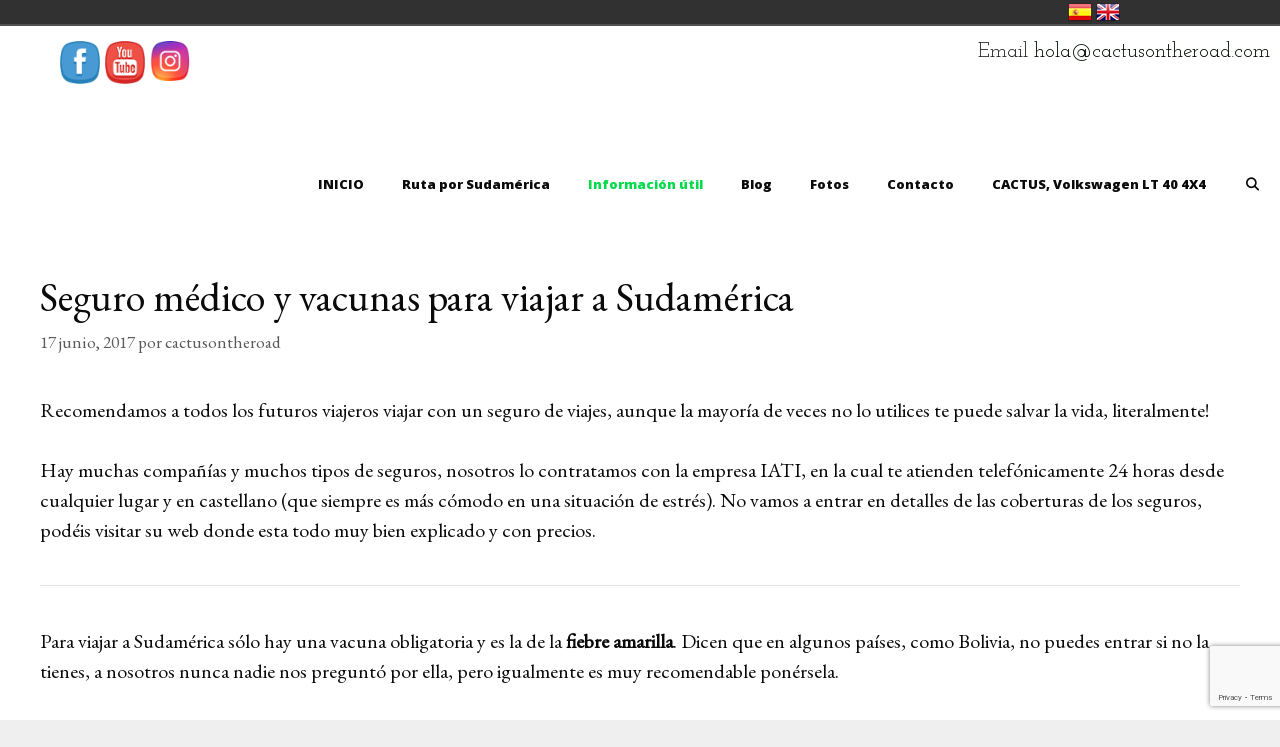

--- FILE ---
content_type: text/html; charset=UTF-8
request_url: https://www.cactusontheroad.com/seguro-medico-vacunas-viajar-sudamerica/
body_size: 18553
content:
<!DOCTYPE html>
<html lang="es-ES">
<head>
	<meta charset="UTF-8">
	<link rel="profile" href="https://gmpg.org/xfn/11">
	<meta name='robots' content='index, follow, max-image-preview:large, max-snippet:-1, max-video-preview:-1' />
<meta name="viewport" content="width=device-width, initial-scale=1">
	<!-- This site is optimized with the Yoast SEO plugin v17.4 - https://yoast.com/wordpress/plugins/seo/ -->
	<title>Seguro médico y vacunas para viajar a Sudamérica &ndash; Cactus on the Road</title>
	<link rel="canonical" href="https://www.cactusontheroad.com/seguro-medico-vacunas-viajar-sudamerica/" />
	<meta property="og:locale" content="es_ES" />
	<meta property="og:locale:alternate" content="en_US" />
	<meta property="og:type" content="article" />
	<meta property="og:title" content="Seguro médico y vacunas para viajar a Sudamérica &ndash; Cactus on the Road" />
	<meta property="og:description" content="Recomendamos a todos los futuros viajeros viajar con un seguro de viajes, aunque la mayoría de veces no lo utilices te puede salvar la vida, literalmente! Hay muchas compañías y muchos tipos de seguros, nosotros lo contratamos con la empresa IATI, en la cual te atienden telefónicamente 24 horas desde cualquier lugar y en castellano ... Leer más" />
	<meta property="og:url" content="https://www.cactusontheroad.com/seguro-medico-vacunas-viajar-sudamerica/" />
	<meta property="og:site_name" content="Cactus on the Road" />
	<meta property="article:published_time" content="2017-06-17T22:49:20+00:00" />
	<meta property="article:modified_time" content="2018-03-18T01:59:09+00:00" />
	<meta name="twitter:card" content="summary" />
	<meta name="twitter:label1" content="Escrito por" />
	<meta name="twitter:data1" content="cactusontheroad" />
	<meta name="twitter:label2" content="Tiempo de lectura" />
	<meta name="twitter:data2" content="1 minuto" />
	<script type="application/ld+json" class="yoast-schema-graph">{"@context":"https://schema.org","@graph":[{"@type":"WebSite","@id":"https://www.cactusontheroad.com/es/#website","url":"https://www.cactusontheroad.com/es/","name":"Cactus on the Road","description":"","publisher":{"@id":"https://www.cactusontheroad.com/es/#/schema/person/209f099a7d4d1f64356d8d5b9399dc78"},"potentialAction":[{"@type":"SearchAction","target":{"@type":"EntryPoint","urlTemplate":"https://www.cactusontheroad.com/es/?s={search_term_string}"},"query-input":"required name=search_term_string"}],"inLanguage":"es"},{"@type":"WebPage","@id":"https://www.cactusontheroad.com/seguro-medico-vacunas-viajar-sudamerica/#webpage","url":"https://www.cactusontheroad.com/seguro-medico-vacunas-viajar-sudamerica/","name":"Seguro m\u00e9dico y vacunas para viajar a Sudam\u00e9rica &ndash; Cactus on the Road","isPartOf":{"@id":"https://www.cactusontheroad.com/es/#website"},"datePublished":"2017-06-17T22:49:20+00:00","dateModified":"2018-03-18T01:59:09+00:00","breadcrumb":{"@id":"https://www.cactusontheroad.com/seguro-medico-vacunas-viajar-sudamerica/#breadcrumb"},"inLanguage":"es","potentialAction":[{"@type":"ReadAction","target":["https://www.cactusontheroad.com/seguro-medico-vacunas-viajar-sudamerica/"]}]},{"@type":"BreadcrumbList","@id":"https://www.cactusontheroad.com/seguro-medico-vacunas-viajar-sudamerica/#breadcrumb","itemListElement":[{"@type":"ListItem","position":1,"name":"Portada","item":"https://www.cactusontheroad.com/es/"},{"@type":"ListItem","position":2,"name":"BLOG de Viajes","item":"https://www.cactusontheroad.com/blog/"},{"@type":"ListItem","position":3,"name":"Seguro m\u00e9dico y vacunas para viajar a Sudam\u00e9rica"}]},{"@type":"Article","@id":"https://www.cactusontheroad.com/seguro-medico-vacunas-viajar-sudamerica/#article","isPartOf":{"@id":"https://www.cactusontheroad.com/seguro-medico-vacunas-viajar-sudamerica/#webpage"},"author":{"@id":"https://www.cactusontheroad.com/es/#/schema/person/209f099a7d4d1f64356d8d5b9399dc78"},"headline":"Seguro m\u00e9dico y vacunas para viajar a Sudam\u00e9rica","datePublished":"2017-06-17T22:49:20+00:00","dateModified":"2018-03-18T01:59:09+00:00","mainEntityOfPage":{"@id":"https://www.cactusontheroad.com/seguro-medico-vacunas-viajar-sudamerica/#webpage"},"wordCount":253,"commentCount":0,"publisher":{"@id":"https://www.cactusontheroad.com/es/#/schema/person/209f099a7d4d1f64356d8d5b9399dc78"},"articleSection":["Informaci\u00f3n \u00fatil"],"inLanguage":"es","potentialAction":[{"@type":"CommentAction","name":"Comment","target":["https://www.cactusontheroad.com/seguro-medico-vacunas-viajar-sudamerica/#respond"]}]},{"@type":["Person","Organization"],"@id":"https://www.cactusontheroad.com/es/#/schema/person/209f099a7d4d1f64356d8d5b9399dc78","name":"cactusontheroad","logo":{"@id":"https://www.cactusontheroad.com/es/#personlogo"}}]}</script>
	<!-- / Yoast SEO plugin. -->


<link rel="alternate" href="https://www.cactusontheroad.com/medical-insurance-and-vaccines-to-travel-in-south-america/" hreflang="en" />
<link rel="alternate" href="https://www.cactusontheroad.com/seguro-medico-vacunas-viajar-sudamerica/" hreflang="es" />
<link rel='dns-prefetch' href='//www.google.com' />
<link rel='dns-prefetch' href='//fonts.googleapis.com' />
<link rel='dns-prefetch' href='//s.w.org' />
<link rel='dns-prefetch' href='//v0.wordpress.com' />
<link rel='dns-prefetch' href='//widgets.wp.com' />
<link rel='dns-prefetch' href='//s0.wp.com' />
<link rel='dns-prefetch' href='//0.gravatar.com' />
<link rel='dns-prefetch' href='//1.gravatar.com' />
<link rel='dns-prefetch' href='//2.gravatar.com' />
<link rel='dns-prefetch' href='//c0.wp.com' />
<link rel='dns-prefetch' href='//i0.wp.com' />
<link rel='dns-prefetch' href='//i1.wp.com' />
<link rel='dns-prefetch' href='//i2.wp.com' />
<link href='https://fonts.gstatic.com' crossorigin rel='preconnect' />
<link rel="alternate" type="application/rss+xml" title="Cactus on the Road &raquo; Feed" href="https://www.cactusontheroad.com/es/feed/" />
<link rel="alternate" type="application/rss+xml" title="Cactus on the Road &raquo; Feed de los comentarios" href="https://www.cactusontheroad.com/es/comments/feed/" />
<link rel="alternate" type="application/rss+xml" title="Cactus on the Road &raquo; Comentario Seguro médico y vacunas para viajar a Sudamérica del feed" href="https://www.cactusontheroad.com/seguro-medico-vacunas-viajar-sudamerica/feed/" />
		<script>
			window._wpemojiSettings = {"baseUrl":"https:\/\/s.w.org\/images\/core\/emoji\/13.1.0\/72x72\/","ext":".png","svgUrl":"https:\/\/s.w.org\/images\/core\/emoji\/13.1.0\/svg\/","svgExt":".svg","source":{"concatemoji":"https:\/\/www.cactusontheroad.com\/wp-includes\/js\/wp-emoji-release.min.js?ver=5.8.12"}};
			!function(e,a,t){var n,r,o,i=a.createElement("canvas"),p=i.getContext&&i.getContext("2d");function s(e,t){var a=String.fromCharCode;p.clearRect(0,0,i.width,i.height),p.fillText(a.apply(this,e),0,0);e=i.toDataURL();return p.clearRect(0,0,i.width,i.height),p.fillText(a.apply(this,t),0,0),e===i.toDataURL()}function c(e){var t=a.createElement("script");t.src=e,t.defer=t.type="text/javascript",a.getElementsByTagName("head")[0].appendChild(t)}for(o=Array("flag","emoji"),t.supports={everything:!0,everythingExceptFlag:!0},r=0;r<o.length;r++)t.supports[o[r]]=function(e){if(!p||!p.fillText)return!1;switch(p.textBaseline="top",p.font="600 32px Arial",e){case"flag":return s([127987,65039,8205,9895,65039],[127987,65039,8203,9895,65039])?!1:!s([55356,56826,55356,56819],[55356,56826,8203,55356,56819])&&!s([55356,57332,56128,56423,56128,56418,56128,56421,56128,56430,56128,56423,56128,56447],[55356,57332,8203,56128,56423,8203,56128,56418,8203,56128,56421,8203,56128,56430,8203,56128,56423,8203,56128,56447]);case"emoji":return!s([10084,65039,8205,55357,56613],[10084,65039,8203,55357,56613])}return!1}(o[r]),t.supports.everything=t.supports.everything&&t.supports[o[r]],"flag"!==o[r]&&(t.supports.everythingExceptFlag=t.supports.everythingExceptFlag&&t.supports[o[r]]);t.supports.everythingExceptFlag=t.supports.everythingExceptFlag&&!t.supports.flag,t.DOMReady=!1,t.readyCallback=function(){t.DOMReady=!0},t.supports.everything||(n=function(){t.readyCallback()},a.addEventListener?(a.addEventListener("DOMContentLoaded",n,!1),e.addEventListener("load",n,!1)):(e.attachEvent("onload",n),a.attachEvent("onreadystatechange",function(){"complete"===a.readyState&&t.readyCallback()})),(n=t.source||{}).concatemoji?c(n.concatemoji):n.wpemoji&&n.twemoji&&(c(n.twemoji),c(n.wpemoji)))}(window,document,window._wpemojiSettings);
		</script>
		<style>
img.wp-smiley,
img.emoji {
	display: inline !important;
	border: none !important;
	box-shadow: none !important;
	height: 1em !important;
	width: 1em !important;
	margin: 0 .07em !important;
	vertical-align: -0.1em !important;
	background: none !important;
	padding: 0 !important;
}
</style>
	<link rel='stylesheet' id='generate-fonts-css'  href='//fonts.googleapis.com/css?family=EB+Garamond:regular|Josefin+Slab:100,100italic,300,300italic,regular,italic,600,600italic,700,700italic|Quicksand:300,regular,500,700|Open+Sans:300,300italic,regular,italic,600,600italic,700,700italic,800,800italic' media='all' />
<link rel='stylesheet' id='wp-block-library-css'  href='https://c0.wp.com/c/5.8.12/wp-includes/css/dist/block-library/style.min.css' media='all' />
<style id='wp-block-library-inline-css'>
.has-text-align-justify{text-align:justify;}
</style>
<link rel='stylesheet' id='mediaelement-css'  href='https://c0.wp.com/c/5.8.12/wp-includes/js/mediaelement/mediaelementplayer-legacy.min.css' media='all' />
<link rel='stylesheet' id='wp-mediaelement-css'  href='https://c0.wp.com/c/5.8.12/wp-includes/js/mediaelement/wp-mediaelement.min.css' media='all' />
<link rel='stylesheet' id='SFSIPLUSmainCss-css'  href='https://www.cactusontheroad.com/wp-content/plugins/ultimate-social-media-plus/css/sfsi-style.css?ver=5.8.12' media='all' />
<link rel='stylesheet' id='contact-form-7-css'  href='https://www.cactusontheroad.com/wp-content/plugins/contact-form-7/includes/css/styles.css?ver=5.5.2' media='all' />
<link rel='stylesheet' id='countdown-TIE-fighter-css-css'  href='https://www.cactusontheroad.com/wp-content/plugins/jquery-t-countdown-widget/css/TIE-fighter/style.css?ver=2.0' media='all' />
<link rel='stylesheet' id='langbf_style-css'  href='https://www.cactusontheroad.com/wp-content/plugins/language-bar-flags/style.css?ver=5.8.12' media='all' />
<link rel='stylesheet' id='bwg_fonts-css'  href='https://www.cactusontheroad.com/wp-content/plugins/photo-gallery/css/bwg-fonts/fonts.css?ver=0.0.1' media='all' />
<link rel='stylesheet' id='sumoselect-css'  href='https://www.cactusontheroad.com/wp-content/plugins/photo-gallery/css/sumoselect.min.css?ver=3.3.24' media='all' />
<link rel='stylesheet' id='mCustomScrollbar-css'  href='https://www.cactusontheroad.com/wp-content/plugins/photo-gallery/css/jquery.mCustomScrollbar.min.css?ver=3.1.5' media='all' />
<link rel='stylesheet' id='bwg_frontend-css'  href='https://www.cactusontheroad.com/wp-content/plugins/photo-gallery/css/styles.min.css?ver=1.5.84' media='all' />
<link rel='stylesheet' id='generate-style-grid-css'  href='https://www.cactusontheroad.com/wp-content/themes/generatepress/assets/css/unsemantic-grid.min.css?ver=3.1.0' media='all' />
<link rel='stylesheet' id='generate-style-css'  href='https://www.cactusontheroad.com/wp-content/themes/generatepress/assets/css/style.min.css?ver=3.1.0' media='all' />
<style id='generate-style-inline-css'>
body{background-color:#efefef;color:#0a0a0a;}a{color:#00db49;}a:visited{color:#084aa0;}a:hover, a:focus, a:active{color:#19ad16;}body .grid-container{max-width:2000px;}.wp-block-group__inner-container{max-width:2000px;margin-left:auto;margin-right:auto;}.generate-back-to-top{font-size:20px;border-radius:3px;position:fixed;bottom:30px;right:30px;line-height:40px;width:40px;text-align:center;z-index:10;transition:opacity 300ms ease-in-out;}.navigation-search{position:absolute;left:-99999px;pointer-events:none;visibility:hidden;z-index:20;width:100%;top:0;transition:opacity 100ms ease-in-out;opacity:0;}.navigation-search.nav-search-active{left:0;right:0;pointer-events:auto;visibility:visible;opacity:1;}.navigation-search input[type="search"]{outline:0;border:0;vertical-align:bottom;line-height:1;opacity:0.9;width:100%;z-index:20;border-radius:0;-webkit-appearance:none;height:60px;}.navigation-search input::-ms-clear{display:none;width:0;height:0;}.navigation-search input::-ms-reveal{display:none;width:0;height:0;}.navigation-search input::-webkit-search-decoration, .navigation-search input::-webkit-search-cancel-button, .navigation-search input::-webkit-search-results-button, .navigation-search input::-webkit-search-results-decoration{display:none;}.main-navigation li.search-item{z-index:21;}li.search-item.active{transition:opacity 100ms ease-in-out;}.nav-left-sidebar .main-navigation li.search-item.active,.nav-right-sidebar .main-navigation li.search-item.active{width:auto;display:inline-block;float:right;}.gen-sidebar-nav .navigation-search{top:auto;bottom:0;}.dropdown-click .main-navigation ul ul{display:none;visibility:hidden;}.dropdown-click .main-navigation ul ul ul.toggled-on{left:0;top:auto;position:relative;box-shadow:none;border-bottom:1px solid rgba(0,0,0,0.05);}.dropdown-click .main-navigation ul ul li:last-child > ul.toggled-on{border-bottom:0;}.dropdown-click .main-navigation ul.toggled-on, .dropdown-click .main-navigation ul li.sfHover > ul.toggled-on{display:block;left:auto;right:auto;opacity:1;visibility:visible;pointer-events:auto;height:auto;overflow:visible;float:none;}.dropdown-click .main-navigation.sub-menu-left .sub-menu.toggled-on, .dropdown-click .main-navigation.sub-menu-left ul li.sfHover > ul.toggled-on{right:0;}.dropdown-click nav ul ul ul{background-color:transparent;}.dropdown-click .widget-area .main-navigation ul ul{top:auto;position:absolute;float:none;width:100%;left:-99999px;}.dropdown-click .widget-area .main-navigation ul ul.toggled-on{position:relative;left:0;right:0;}.dropdown-click .widget-area.sidebar .main-navigation ul li.sfHover ul, .dropdown-click .widget-area.sidebar .main-navigation ul li:hover ul{right:0;left:0;}.dropdown-click .sfHover > a > .dropdown-menu-toggle > .gp-icon svg{transform:rotate(180deg);}:root{--contrast:#222222;--contrast-2:#575760;--contrast-3:#b2b2be;--base:#f0f0f0;--base-2:#f7f8f9;--base-3:#ffffff;--accent:#1e73be;}.has-contrast-color{color:#222222;}.has-contrast-background-color{background-color:#222222;}.has-contrast-2-color{color:#575760;}.has-contrast-2-background-color{background-color:#575760;}.has-contrast-3-color{color:#b2b2be;}.has-contrast-3-background-color{background-color:#b2b2be;}.has-base-color{color:#f0f0f0;}.has-base-background-color{background-color:#f0f0f0;}.has-base-2-color{color:#f7f8f9;}.has-base-2-background-color{background-color:#f7f8f9;}.has-base-3-color{color:#ffffff;}.has-base-3-background-color{background-color:#ffffff;}.has-accent-color{color:#1e73be;}.has-accent-background-color{background-color:#1e73be;}body, button, input, select, textarea{font-family:"EB Garamond", serif;font-size:20px;}body{line-height:1.5;}.entry-content > [class*="wp-block-"]:not(:last-child){margin-bottom:1.5em;}.top-bar{font-family:"Josefin Slab", serif;font-size:21px;}.main-title{font-family:"Quicksand", sans-serif;font-size:68px;}.site-description{font-family:"Quicksand", sans-serif;}.main-navigation a, .menu-toggle{font-family:"Open Sans", sans-serif;font-weight:900;font-size:13px;}.main-navigation .main-nav ul ul li a{font-size:12px;}.sidebar .widget, .footer-widgets .widget{font-size:17px;}h1{font-weight:300;font-size:40px;}h2{font-weight:300;font-size:30px;}h3{font-size:20px;}h4{font-size:inherit;}h5{font-size:inherit;}@media (max-width:768px){.main-title{font-size:30px;}h1{font-size:30px;}h2{font-size:25px;}}.top-bar{background-color:#ffffff;color:#222222;}.top-bar a{color:#000c01;}.top-bar a:hover{color:#303030;}.site-header{background-color:#f7f7f7;color:#3a3a3a;}.site-header a{color:#3a3a3a;}.site-header a:hover{color:#000201;}.main-title a,.main-title a:hover{color:#222222;}.site-description{color:#222222;}.main-navigation,.main-navigation ul ul{background-color:#ffffff;}.main-navigation .main-nav ul li a, .main-navigation .menu-toggle, .main-navigation .menu-bar-items{color:#0a0a0a;}.main-navigation .main-nav ul li:not([class*="current-menu-"]):hover > a, .main-navigation .main-nav ul li:not([class*="current-menu-"]):focus > a, .main-navigation .main-nav ul li.sfHover:not([class*="current-menu-"]) > a, .main-navigation .menu-bar-item:hover > a, .main-navigation .menu-bar-item.sfHover > a{color:#00db49;background-color:#ffffff;}button.menu-toggle:hover,button.menu-toggle:focus,.main-navigation .mobile-bar-items a,.main-navigation .mobile-bar-items a:hover,.main-navigation .mobile-bar-items a:focus{color:#0a0a0a;}.main-navigation .main-nav ul li[class*="current-menu-"] > a{color:#00db49;background-color:#ffffff;}.navigation-search input[type="search"],.navigation-search input[type="search"]:active, .navigation-search input[type="search"]:focus, .main-navigation .main-nav ul li.search-item.active > a, .main-navigation .menu-bar-items .search-item.active > a{color:#00db49;background-color:#ffffff;}.main-navigation ul ul{background-color:#ffffff;}.main-navigation .main-nav ul ul li a{color:#222222;}.main-navigation .main-nav ul ul li:not([class*="current-menu-"]):hover > a,.main-navigation .main-nav ul ul li:not([class*="current-menu-"]):focus > a, .main-navigation .main-nav ul ul li.sfHover:not([class*="current-menu-"]) > a{color:#00db49;background-color:#ffffff;}.main-navigation .main-nav ul ul li[class*="current-menu-"] > a{color:#0c0100;background-color:#ffffff;}.separate-containers .inside-article, .separate-containers .comments-area, .separate-containers .page-header, .one-container .container, .separate-containers .paging-navigation, .inside-page-header{background-color:#ffffff;}.entry-meta{color:#595959;}.entry-meta a{color:#595959;}.entry-meta a:hover{color:#1e73be;}.sidebar .widget{background-color:#ffffff;}.sidebar .widget .widget-title{color:#000000;}.footer-widgets{color:#000000;background-color:#ffffff;}.footer-widgets a{color:#00db49;}.footer-widgets a:hover{color:#1e72bd;}.footer-widgets .widget-title{color:#00db49;}.site-info{color:#ffffff;background-color:#222222;}.site-info a{color:#ffffff;}.site-info a:hover{color:#606060;}.footer-bar .widget_nav_menu .current-menu-item a{color:#606060;}input[type="text"],input[type="email"],input[type="url"],input[type="password"],input[type="search"],input[type="tel"],input[type="number"],textarea,select{color:#222222;background-color:#fafafa;border-color:#cccccc;}input[type="text"]:focus,input[type="email"]:focus,input[type="url"]:focus,input[type="password"]:focus,input[type="search"]:focus,input[type="tel"]:focus,input[type="number"]:focus,textarea:focus,select:focus{color:#666666;background-color:#ffffff;border-color:#bfbfbf;}button,html input[type="button"],input[type="reset"],input[type="submit"],a.button,a.wp-block-button__link:not(.has-background){color:#ffffff;background-color:#666666;}button:hover,html input[type="button"]:hover,input[type="reset"]:hover,input[type="submit"]:hover,a.button:hover,button:focus,html input[type="button"]:focus,input[type="reset"]:focus,input[type="submit"]:focus,a.button:focus,a.wp-block-button__link:not(.has-background):active,a.wp-block-button__link:not(.has-background):focus,a.wp-block-button__link:not(.has-background):hover{color:#ffffff;background-color:#3f3f3f;}a.generate-back-to-top{background-color:rgba( 0,0,0,0.4 );color:#ffffff;}a.generate-back-to-top:hover,a.generate-back-to-top:focus{background-color:rgba( 0,0,0,0.6 );color:#ffffff;}@media (max-width:768px){.main-navigation .menu-bar-item:hover > a, .main-navigation .menu-bar-item.sfHover > a{background:none;color:#0a0a0a;}}.inside-top-bar{padding:10px;}.inside-header{padding:0px;}.site-main .wp-block-group__inner-container{padding:40px;}.entry-content .alignwide, body:not(.no-sidebar) .entry-content .alignfull{margin-left:-40px;width:calc(100% + 80px);max-width:calc(100% + 80px);}.separate-containers .widget, .separate-containers .site-main > *, .separate-containers .page-header, .widget-area .main-navigation{margin-bottom:22px;}.separate-containers .site-main{margin:22px;}.both-right.separate-containers .inside-left-sidebar{margin-right:11px;}.both-right.separate-containers .inside-right-sidebar{margin-left:11px;}.both-left.separate-containers .inside-left-sidebar{margin-right:11px;}.both-left.separate-containers .inside-right-sidebar{margin-left:11px;}.separate-containers .page-header-image, .separate-containers .page-header-contained, .separate-containers .page-header-image-single, .separate-containers .page-header-content-single{margin-top:22px;}.separate-containers .inside-right-sidebar, .separate-containers .inside-left-sidebar{margin-top:22px;margin-bottom:22px;}.main-navigation .main-nav ul li a,.menu-toggle,.main-navigation .mobile-bar-items a{padding-left:19px;padding-right:19px;line-height:98px;}.main-navigation .main-nav ul ul li a{padding:0px 19px 0px 19px;}.navigation-search input[type="search"]{height:98px;}.rtl .menu-item-has-children .dropdown-menu-toggle{padding-left:19px;}.menu-item-has-children .dropdown-menu-toggle{padding-right:19px;}.menu-item-has-children ul .dropdown-menu-toggle{padding-top:0px;padding-bottom:0px;margin-top:-0px;}.rtl .main-navigation .main-nav ul li.menu-item-has-children > a{padding-right:19px;}.site-info{padding:20px;}@media (max-width:768px){.separate-containers .inside-article, .separate-containers .comments-area, .separate-containers .page-header, .separate-containers .paging-navigation, .one-container .site-content, .inside-page-header{padding:30px;}.site-main .wp-block-group__inner-container{padding:30px;}.site-info{padding-right:10px;padding-left:10px;}.entry-content .alignwide, body:not(.no-sidebar) .entry-content .alignfull{margin-left:-30px;width:calc(100% + 60px);max-width:calc(100% + 60px);}}.one-container .sidebar .widget{padding:0px;}@media (max-width:768px){.main-navigation .menu-toggle,.main-navigation .mobile-bar-items,.sidebar-nav-mobile:not(#sticky-placeholder){display:block;}.main-navigation ul,.gen-sidebar-nav{display:none;}[class*="nav-float-"] .site-header .inside-header > *{float:none;clear:both;}}
</style>
<link rel='stylesheet' id='generate-mobile-style-css'  href='https://www.cactusontheroad.com/wp-content/themes/generatepress/assets/css/mobile.min.css?ver=3.1.0' media='all' />
<link rel='stylesheet' id='generate-font-icons-css'  href='https://www.cactusontheroad.com/wp-content/themes/generatepress/assets/css/components/font-icons.min.css?ver=3.1.0' media='all' />
<link rel='stylesheet' id='font-awesome-css'  href='https://www.cactusontheroad.com/wp-content/plugins/elementor/assets/lib/font-awesome/css/font-awesome.min.css?ver=4.7.0' media='all' />
<link rel='stylesheet' id='nextgen_widgets_style-css'  href='https://www.cactusontheroad.com/wp-content/plugins/nextgen-gallery/products/photocrati_nextgen/modules/widget/static/widgets.css?ver=3.17' media='all' />
<link rel='stylesheet' id='nextgen_basic_thumbnails_style-css'  href='https://www.cactusontheroad.com/wp-content/plugins/nextgen-gallery/products/photocrati_nextgen/modules/nextgen_basic_gallery/static/thumbnails/nextgen_basic_thumbnails.css?ver=3.17' media='all' />
<link rel='stylesheet' id='nextgen_basic_slideshow_style-css'  href='https://www.cactusontheroad.com/wp-content/plugins/nextgen-gallery/products/photocrati_nextgen/modules/nextgen_basic_gallery/static/slideshow/ngg_basic_slideshow.css?ver=3.17' media='all' />
<link rel='stylesheet' id='social-logos-css'  href='https://c0.wp.com/p/jetpack/10.2.3/_inc/social-logos/social-logos.min.css' media='all' />
<link rel='stylesheet' id='jetpack_css-css'  href='https://c0.wp.com/p/jetpack/10.2.3/css/jetpack.css' media='all' />
<script id='jetpack_related-posts-js-extra'>
var related_posts_js_options = {"post_heading":"h4"};
</script>
<script src='https://c0.wp.com/p/jetpack/10.2.3/_inc/build/related-posts/related-posts.min.js' id='jetpack_related-posts-js'></script>
<script src='https://c0.wp.com/c/5.8.12/wp-includes/js/jquery/jquery.min.js' id='jquery-core-js'></script>
<script src='https://c0.wp.com/c/5.8.12/wp-includes/js/jquery/jquery-migrate.min.js' id='jquery-migrate-js'></script>
<script src='https://www.cactusontheroad.com/wp-content/plugins/language-bar-flags/js/tooltip.slide.js?ver=5.8.12' id='langbf_tooltip-js'></script>
<script src='https://www.cactusontheroad.com/wp-content/plugins/photo-gallery/js/jquery.sumoselect.min.js?ver=3.3.24' id='sumoselect-js'></script>
<script src='https://www.cactusontheroad.com/wp-content/plugins/photo-gallery/js/jquery.mobile.min.js?ver=1.4.5' id='jquery-mobile-js'></script>
<script src='https://www.cactusontheroad.com/wp-content/plugins/photo-gallery/js/jquery.mCustomScrollbar.concat.min.js?ver=3.1.5' id='mCustomScrollbar-js'></script>
<script src='https://www.cactusontheroad.com/wp-content/plugins/photo-gallery/js/jquery.fullscreen.min.js?ver=0.6.0' id='jquery-fullscreen-js'></script>
<script id='bwg_frontend-js-extra'>
var bwg_objectsL10n = {"bwg_field_required":"se requiere el campo.","bwg_mail_validation":"Esta no es una direcci\u00f3n de correo electr\u00f3nico v\u00e1lida.","bwg_search_result":"No hay im\u00e1genes que coincidan con su b\u00fasqueda.","bwg_select_tag":"Seleccionar etiqueta","bwg_order_by":"Order By","bwg_search":"Buscar","bwg_show_ecommerce":"Mostrar carrito ecommerce","bwg_hide_ecommerce":"Ocultar carrito ecomerce","bwg_show_comments":"Mostrar comentarios","bwg_hide_comments":"Ocultar comentarios","bwg_restore":"Restaurar","bwg_maximize":"Maximizar","bwg_fullscreen":"Pantalla completa","bwg_exit_fullscreen":"Salir de pantalla completa","bwg_search_tag":"SEARCH...","bwg_tag_no_match":"No tags found","bwg_all_tags_selected":"All tags selected","bwg_tags_selected":"tags selected","play":"Reproducir","pause":"Pausar","is_pro":"","bwg_play":"Reproducir","bwg_pause":"Pausar","bwg_hide_info":"Ocultar informaci\u00f3n","bwg_show_info":"Mostrar informaci\u00f3n","bwg_hide_rating":"Ocultar puntuaci\u00f3n","bwg_show_rating":"Mostrar puntuaci\u00f3n","ok":"Ok","cancel":"Cancel","select_all":"Seleccionar todo","lazy_load":"0","lazy_loader":"https:\/\/www.cactusontheroad.com\/wp-content\/plugins\/photo-gallery\/images\/ajax_loader.png","front_ajax":"0","bwg_tag_see_all":"see all tags","bwg_tag_see_less":"see less tags"};
</script>
<script src='https://www.cactusontheroad.com/wp-content/plugins/photo-gallery/js/scripts.min.js?ver=1.5.84' id='bwg_frontend-js'></script>
<link rel="https://api.w.org/" href="https://www.cactusontheroad.com/wp-json/" /><link rel="alternate" type="application/json" href="https://www.cactusontheroad.com/wp-json/wp/v2/posts/5128" /><link rel="EditURI" type="application/rsd+xml" title="RSD" href="https://www.cactusontheroad.com/xmlrpc.php?rsd" />
<link rel="wlwmanifest" type="application/wlwmanifest+xml" href="https://www.cactusontheroad.com/wp-includes/wlwmanifest.xml" /> 
<meta name="generator" content="WordPress 5.8.12" />
<link rel='shortlink' href='https://wp.me/p89Fqf-1kI' />
<link rel="alternate" type="application/json+oembed" href="https://www.cactusontheroad.com/wp-json/oembed/1.0/embed?url=https%3A%2F%2Fwww.cactusontheroad.com%2Fseguro-medico-vacunas-viajar-sudamerica%2F" />
<link rel="alternate" type="text/xml+oembed" href="https://www.cactusontheroad.com/wp-json/oembed/1.0/embed?url=https%3A%2F%2Fwww.cactusontheroad.com%2Fseguro-medico-vacunas-viajar-sudamerica%2F&#038;format=xml" />

	<script>
		window.addEventListener("sfsi_plus_functions_loaded", function() {
			var body = document.getElementsByTagName('body')[0];
			// console.log(body);
			body.classList.add("sfsi_plus_3.47");
		})
		// window.addEventListener('sfsi_plus_functions_loaded',function(e) {
		// 	jQuery("body").addClass("sfsi_plus_3.47")
		// });
		jQuery(document).ready(function(e) {
			jQuery("body").addClass("sfsi_plus_3.47")
		});

		function sfsi_plus_processfurther(ref) {
			var feed_id = '[base64]';
			var feedtype = 8;
			var email = jQuery(ref).find('input[name="email"]').val();
			var filter = /^([a-zA-Z0-9_\.\-])+\@(([a-zA-Z0-9\-])+\.)+([a-zA-Z0-9]{2,4})+$/;
			if ((email != "Enter your email") && (filter.test(email))) {
				if (feedtype == "8") {
					var url = "https://api.follow.it/subscription-form/" + feed_id + "/" + feedtype;
					window.open(url, "popupwindow", "scrollbars=yes,width=1080,height=760");
					return true;
				}
			} else {
				alert("Please enter email address");
				jQuery(ref).find('input[name="email"]').focus();
				return false;
			}
		}
	</script>
	<style>
		.sfsi_plus_subscribe_Popinner {
			width: 100% !important;
			height: auto !important;
			border: 1px solid #b5b5b5 !important;
			padding: 18px 0px !important;
			background-color: #ffffff !important;
		}

		.sfsi_plus_subscribe_Popinner form {
			margin: 0 20px !important;
		}

		.sfsi_plus_subscribe_Popinner h5 {
			font-family: Helvetica,Arial,sans-serif !important;

			font-weight: bold !important;
			color: #000000 !important;
			font-size: 16px !important;
			text-align: center !important;
			margin: 0 0 10px !important;
			padding: 0 !important;
		}

		.sfsi_plus_subscription_form_field {
			margin: 5px 0 !important;
			width: 100% !important;
			display: inline-flex;
			display: -webkit-inline-flex;
		}

		.sfsi_plus_subscription_form_field input {
			width: 100% !important;
			padding: 10px 0px !important;
		}

		.sfsi_plus_subscribe_Popinner input[type=email] {
			font-family: Helvetica,Arial,sans-serif !important;

			font-style: normal !important;
			color:  !important;
			font-size: 14px !important;
			text-align: center !important;
		}

		.sfsi_plus_subscribe_Popinner input[type=email]::-webkit-input-placeholder {
			font-family: Helvetica,Arial,sans-serif !important;

			font-style: normal !important;
			color:  !important;
			font-size: 14px !important;
			text-align: center !important;
		}

		.sfsi_plus_subscribe_Popinner input[type=email]:-moz-placeholder {
			/* Firefox 18- */
			font-family: Helvetica,Arial,sans-serif !important;

			font-style: normal !important;
			color:  !important;
			font-size: 14px !important;
			text-align: center !important;
		}

		.sfsi_plus_subscribe_Popinner input[type=email]::-moz-placeholder {
			/* Firefox 19+ */
			font-family: Helvetica,Arial,sans-serif !important;

			font-style: normal !important;
			color:  !important;
			font-size: 14px !important;
			text-align: center !important;
		}

		.sfsi_plus_subscribe_Popinner input[type=email]:-ms-input-placeholder {
			font-family: Helvetica,Arial,sans-serif !important;

			font-style: normal !important;
			color:  !important;
			font-size: 14px !important;
			text-align: center !important;
		}

		.sfsi_plus_subscribe_Popinner input[type=submit] {
			font-family: Helvetica,Arial,sans-serif !important;

			font-weight: bold !important;
			color: #000000 !important;
			font-size: 16px !important;
			text-align: center !important;
			background-color: #dedede !important;
		}
	</style>
	<meta name="follow.[base64]" content="dtxBZbdRgYT38VfkCxKa"/><script type='text/javascript'>
var tminusnow = '{"now":"1\/31\/2026 11:02:06"}';
</script><script type='text/javascript' data-cfasync='false'>var _mmunch = {'front': false, 'page': false, 'post': false, 'category': false, 'author': false, 'search': false, 'attachment': false, 'tag': false};_mmunch['post'] = true; _mmunch['postData'] = {"ID":5128,"post_name":"seguro-medico-vacunas-viajar-sudamerica","post_title":"Seguro m\u00e9dico y vacunas para viajar a Sudam\u00e9rica","post_type":"post","post_author":"1","post_status":"publish"}; _mmunch['postCategories'] = [{"term_id":98,"name":"Informaci\u00f3n \u00fatil","slug":"informacion-util","term_group":0,"term_taxonomy_id":98,"taxonomy":"category","description":"","parent":0,"count":4,"filter":"raw","cat_ID":98,"category_count":4,"category_description":"","cat_name":"Informaci\u00f3n \u00fatil","category_nicename":"informacion-util","category_parent":0}]; _mmunch['postTags'] = false; _mmunch['postAuthor'] = {"name":"cactusontheroad","ID":1};</script><script data-cfasync="false" src="//a.mailmunch.co/app/v1/site.js" id="mailmunch-script" data-plugin="mc_mm" data-mailmunch-site-id="505505" async></script><style type='text/css'>img#wpstats{display:none}</style>
		<link rel="pingback" href="https://www.cactusontheroad.com/xmlrpc.php">
			<style type="text/css">
				/* If html does not have either class, do not show lazy loaded images. */
				html:not( .jetpack-lazy-images-js-enabled ):not( .js ) .jetpack-lazy-image {
					display: none;
				}
			</style>
			<script>
				document.documentElement.classList.add(
					'jetpack-lazy-images-js-enabled'
				);
			</script>
		<link rel="icon" href="https://i0.wp.com/www.cactusontheroad.com/wp-content/uploads/2018/10/cropped-IMG_1880-26-10-18-12-01.jpg?fit=32%2C32&#038;ssl=1" sizes="32x32" />
<link rel="icon" href="https://i0.wp.com/www.cactusontheroad.com/wp-content/uploads/2018/10/cropped-IMG_1880-26-10-18-12-01.jpg?fit=192%2C192&#038;ssl=1" sizes="192x192" />
<link rel="apple-touch-icon" href="https://i0.wp.com/www.cactusontheroad.com/wp-content/uploads/2018/10/cropped-IMG_1880-26-10-18-12-01.jpg?fit=180%2C180&#038;ssl=1" />
<meta name="msapplication-TileImage" content="https://i0.wp.com/www.cactusontheroad.com/wp-content/uploads/2018/10/cropped-IMG_1880-26-10-18-12-01.jpg?fit=270%2C270&#038;ssl=1" />
</head>

<body class="post-template-default single single-post postid-5128 single-format-standard wp-embed-responsive no-sidebar nav-below-header one-container contained-header active-footer-widgets-3 nav-search-enabled nav-aligned-right header-aligned-center dropdown-click-arrow dropdown-click elementor-default elementor-kit-23709" itemtype="https://schema.org/Blog" itemscope>
	<a class="screen-reader-text skip-link" href="#content" title="Saltar al contenido">Saltar al contenido</a>		<div class="top-bar top-bar-align-right">
			<div class="inside-top-bar">
				<aside id="text-2" class="widget inner-padding widget_text">			<div class="textwidget"><h6>Email <a href="mailto:hola@cactusontheroad.com">hola@cactusontheroad.com</a></h6>
</div>
		</aside><aside id="sfsi-plus-widget-5" class="widget inner-padding sfsi_plus"><h2 class="widget-title">Síguenos en las Redes Sociales</h2>			<div class="sfsi_plus_widget" data-position="widget">
				<div id='sfsi_plus_wDiv'></div>
						<script>
			window.addEventListener('sfsi_plus_functions_loaded', function() {
				if (typeof sfsi_plus_widget_set == 'function') {
					sfsi_plus_widget_set();
				}
			})
		</script>
		<div class="sfsiplus_norm_row sfsi_plus_wDiv"  style="width:225px;position:absolute;;text-align:center"><div style='width:40px; height:40px;margin-left:5px;margin-bottom:5px;' class='sfsi_plus_wicons shuffeldiv '><div class='sfsiplus_inerCnt'><a class=' sficn' data-effect='' target='_blank'  href='https://www.facebook.com/viajandoconcactus'  style='opacity:1' ><img alt='Facebook' title='Facebook' src='https://www.cactusontheroad.com/wp-content/plugins/ultimate-social-media-plus/images/icons_theme/cute/cute_fb.png' width='40' height='40' style='' class='sfcm sfsi_wicon sfsiplusid_round_icon_facebook' data-effect=''  /></a></div></div><div style='width:40px; height:40px;margin-left:5px;margin-bottom:5px;' class='sfsi_plus_wicons shuffeldiv '><div class='sfsiplus_inerCnt'><a class=' sficn' data-effect='' target='_blank'  href='https://www.youtube.com/channel/UCDlFZbDt0ZKsvGCQzFSLXnQ?'  style='opacity:1' ><img alt='YouTube' title='YouTube' src='https://www.cactusontheroad.com/wp-content/plugins/ultimate-social-media-plus/images/icons_theme/cute/cute_youtube.png' width='40' height='40' style='' class='sfcm sfsi_wicon sfsiplusid_round_icon_youtube' data-effect=''  /></a></div></div><div style='width:40px; height:40px;margin-left:5px;margin-bottom:5px;' class='sfsi_plus_wicons shuffeldiv '><div class='sfsiplus_inerCnt'><a class=' sficn' data-effect='' target='_blank'  href='https://www.instagram.com/cactus_on_the_road/'  style='opacity:1' ><img alt='Instagram' title='Instagram' src='https://www.cactusontheroad.com/wp-content/plugins/ultimate-social-media-plus/images/icons_theme/cute/cute_instagram.png' width='40' height='40' style='' class='sfcm sfsi_wicon sfsiplusid_round_icon_instagram' data-effect=''  /></a></div></div></div ><div id="sfsi_holder" class="sfsi_plus_holders" style="position: relative; float: left;width:100%;z-index:-1;"></div ><script>window.addEventListener("sfsi_plus_functions_loaded",function(){window.sfsi_plsu_s = jQuery(".sfsi_plus_widget");
					var pos = window.sfsi_plsu_s.position();            
					jQuery(window).scroll(function(){      
					sfsi_plus_stick_widget("0");
		 }); })</script>				<div style="clear: both;"></div>
			</div>
		</aside>			</div>
		</div>
				<header class="site-header grid-container grid-parent" id="masthead" aria-label="Sitio"  itemtype="https://schema.org/WPHeader" itemscope>
			<div class="inside-header grid-container grid-parent">
							</div>
		</header>
				<nav class="main-navigation grid-container grid-parent sub-menu-right" id="site-navigation" aria-label="Principal"  itemtype="https://schema.org/SiteNavigationElement" itemscope>
			<div class="inside-navigation grid-container grid-parent">
				<form method="get" class="search-form navigation-search" action="https://www.cactusontheroad.com/es/">
					<input type="search" class="search-field" value="" name="s" title="Buscar" />
				</form>		<div class="mobile-bar-items">
						<span class="search-item">
				<a aria-label="Abrir la barra de búsqueda" href="#">
									</a>
			</span>
		</div>
						<button class="menu-toggle" aria-controls="primary-menu" aria-expanded="false">
					<span class="mobile-menu">Menú</span>				</button>
				<div id="primary-menu" class="main-nav"><ul id="menu-menu-superior-es" class=" menu sf-menu"><li id="menu-item-6654" class="menu-item menu-item-type-post_type menu-item-object-page menu-item-home menu-item-6654"><a href="https://www.cactusontheroad.com/es/">INICIO</a></li>
<li id="menu-item-6634" class="menu-item menu-item-type-post_type menu-item-object-page menu-item-6634"><a href="https://www.cactusontheroad.com/blog/ruta-sudamerica/">Ruta por Sudamérica</a></li>
<li id="menu-item-5130" class="menu-item menu-item-type-taxonomy menu-item-object-category current-post-ancestor current-menu-parent current-post-parent menu-item-5130"><a href="https://www.cactusontheroad.com/category/informacion-util/">Información útil</a></li>
<li id="menu-item-6717" class="menu-item menu-item-type-post_type menu-item-object-page current_page_parent menu-item-6717"><a href="https://www.cactusontheroad.com/blog/">Blog</a></li>
<li id="menu-item-5512" class="menu-item menu-item-type-post_type menu-item-object-page menu-item-5512"><a href="https://www.cactusontheroad.com/blog/fotos/fotos/">Fotos</a></li>
<li id="menu-item-5519" class="menu-item menu-item-type-post_type menu-item-object-page menu-item-5519"><a href="https://www.cactusontheroad.com/contacto/">Contacto</a></li>
<li id="menu-item-23732" class="menu-item menu-item-type-post_type menu-item-object-page menu-item-23732"><a href="https://www.cactusontheroad.com/vwlt404x4/">CACTUS, Volkswagen LT 40 4X4</a></li>
<li class="search-item menu-item-align-right"><a aria-label="Abrir la barra de búsqueda" href="#"></a></li></ul></div>			</div>
		</nav>
		
	<div class="site grid-container container hfeed grid-parent" id="page">
				<div class="site-content" id="content">
			
	<div class="content-area grid-parent mobile-grid-100 grid-100 tablet-grid-100" id="primary">
		<main class="site-main" id="main">
			
<article id="post-5128" class="post-5128 post type-post status-publish format-standard hentry category-informacion-util" itemtype="https://schema.org/CreativeWork" itemscope>
	<div class="inside-article">
					<header class="entry-header" aria-label="Contenido">
				<h1 class="entry-title" itemprop="headline">Seguro médico y vacunas para viajar a Sudamérica</h1>		<div class="entry-meta">
			<span class="posted-on"><time class="updated" datetime="2018-03-17T20:59:09+01:00" itemprop="dateModified">17 marzo, 2018</time><time class="entry-date published" datetime="2017-06-17T17:49:20+02:00" itemprop="datePublished">17 junio, 2017</time></span> <span class="byline">por <span class="author vcard" itemprop="author" itemtype="https://schema.org/Person" itemscope><a class="url fn n" href="https://www.cactusontheroad.com/es/author/cactusontheroad/" title="Ver todas las entradas de cactusontheroad" rel="author" itemprop="url"><span class="author-name" itemprop="name">cactusontheroad</span></a></span></span> 		</div>
					</header>
			
		<div class="entry-content" itemprop="text">
			<div class='mailmunch-forms-before-post' style='display: none !important;'></div><p>Recomendamos a todos los futuros viajeros viajar con un seguro de viajes, aunque la mayoría de veces no lo utilices te puede salvar la vida, literalmente!</p>
<p>Hay muchas compañías y muchos tipos de seguros, nosotros lo contratamos con la empresa IATI, en la cual te atienden telefónicamente 24 horas desde cualquier lugar y en castellano (que siempre es más cómodo en una situación de estrés). No vamos a entrar en detalles de las coberturas de los seguros, podéis visitar su web donde esta todo muy bien explicado y con precios.</p>
<hr>
<p>Para viajar a Sudamérica sólo hay una vacuna obligatoria y es la de la <strong>fiebre amarilla</strong>. Dicen que en algunos países, como Bolivia, no puedes entrar si no la tienes, a nosotros nunca nadie nos preguntó por ella, pero igualmente es muy recomendable ponérsela.</p>
<p>Luego hay una lista de vacunas altamente recomendables como:</p>
<p>Tétano/Difteria (se coloca cada 10 años)</p>
<p>Hepatitis A, Triple vírica y Meningitis (normalmente se ponen de pequeño, así que solo teneis que revisar si las teneis)</p>
<p>Hepatitis B</p><div class='mailmunch-forms-in-post-middle' style='display: none !important;'></div>
<p>Fiebre tifoidea o Tifus&nbsp;</p>
<p>Rabia</p>
<p>Cólera</p>
<p>Nosotros teníamos o nos pusimos todas excepto las dos últimas. En todo caso lo mejor y más recomendable es que le hagáis una visita a vuestro médico y éste os aconseje particularmente según las zonas específicas que vayáis a visitar.&nbsp;</p>
<p>&nbsp;</p>
<div class='mailmunch-forms-after-post' style='display: none !important;'></div><div class="sharedaddy sd-sharing-enabled"><div class="robots-nocontent sd-block sd-social sd-social-icon sd-sharing"><h3 class="sd-title">Share this:</h3><div class="sd-content"><ul><li class="share-twitter"><a rel="nofollow noopener noreferrer" data-shared="sharing-twitter-5128" class="share-twitter sd-button share-icon no-text" href="https://www.cactusontheroad.com/seguro-medico-vacunas-viajar-sudamerica/?share=twitter" target="_blank" title="Haz clic para compartir en Twitter"><span></span><span class="sharing-screen-reader-text">Haz clic para compartir en Twitter (Se abre en una ventana nueva)</span></a></li><li class="share-facebook"><a rel="nofollow noopener noreferrer" data-shared="sharing-facebook-5128" class="share-facebook sd-button share-icon no-text" href="https://www.cactusontheroad.com/seguro-medico-vacunas-viajar-sudamerica/?share=facebook" target="_blank" title="Haz clic para compartir en Facebook"><span></span><span class="sharing-screen-reader-text">Haz clic para compartir en Facebook (Se abre en una ventana nueva)</span></a></li><li class="share-end"></li></ul></div></div></div><div class='sharedaddy sd-block sd-like jetpack-likes-widget-wrapper jetpack-likes-widget-unloaded' id='like-post-wrapper-120514871-5128-697dd31e84588' data-src='https://widgets.wp.com/likes/#blog_id=120514871&amp;post_id=5128&amp;origin=www.cactusontheroad.com&amp;obj_id=120514871-5128-697dd31e84588' data-name='like-post-frame-120514871-5128-697dd31e84588' data-title='Me gusta o Compartir'><h3 class="sd-title">Me gusta esto:</h3><div class='likes-widget-placeholder post-likes-widget-placeholder' style='height: 55px;'><span class='button'><span>Me gusta</span></span> <span class="loading">Cargando...</span></div><span class='sd-text-color'></span><a class='sd-link-color'></a></div>
<div id='jp-relatedposts' class='jp-relatedposts' >
	<h3 class="jp-relatedposts-headline"><em>Relacionado</em></h3>
</div>		</div>

				<footer class="entry-meta" aria-label="Meta de entradas">
			<span class="cat-links"><span class="screen-reader-text">Categorías </span><a href="https://www.cactusontheroad.com/category/informacion-util/" rel="category tag">Información útil</a></span> 		<nav id="nav-below" class="post-navigation" aria-label="Entrada individual">
			<span class="screen-reader-text">Navegación de entradas</span>

			<div class="nav-previous"><span class="prev" title="Anterior"><a href="https://www.cactusontheroad.com/etapa-5-chile/" rel="prev">Etapa 5. Chile</a></span></div><div class="nav-next"><span class="next" title="Siguiente"><a href="https://www.cactusontheroad.com/felices-los-cuatro/" rel="next">Felices los cuatro</a></span></div>		</nav>
				</footer>
			</div>
</article>

			<div class="comments-area">
				<div id="comments">

		<div id="respond" class="comment-respond">
		<h3 id="reply-title" class="comment-reply-title">Deja un comentario <small><a rel="nofollow" id="cancel-comment-reply-link" href="/seguro-medico-vacunas-viajar-sudamerica/#respond" style="display:none;">Cancelar la respuesta</a></small></h3><form action="https://www.cactusontheroad.com/wp-comments-post.php" method="post" id="commentform" class="comment-form" novalidate><p class="comment-form-comment"><label for="comment" class="screen-reader-text">Comentario</label><textarea id="comment" name="comment" cols="45" rows="8" required></textarea></p><label for="author" class="screen-reader-text">Nombre</label><input placeholder="Nombre *" id="author" name="author" type="text" value="" size="30" required />
<label for="email" class="screen-reader-text">Correo electrónico</label><input placeholder="Correo electrónico *" id="email" name="email" type="email" value="" size="30" required />
<label for="url" class="screen-reader-text">Web</label><input placeholder="Web" id="url" name="url" type="url" value="" size="30" />
<p class="comment-form-cookies-consent"><input id="wp-comment-cookies-consent" name="wp-comment-cookies-consent" type="checkbox" value="yes" /> <label for="wp-comment-cookies-consent">Guarda mi nombre, correo electrónico y web en este navegador para la próxima vez que comente.</label></p>
<p class="comment-subscription-form"><input type="checkbox" name="subscribe_comments" id="subscribe_comments" value="subscribe" style="width: auto; -moz-appearance: checkbox; -webkit-appearance: checkbox;" /> <label class="subscribe-label" id="subscribe-label" for="subscribe_comments">Recibir un correo electrónico con los siguientes comentarios a esta entrada.</label></p><p class="comment-subscription-form"><input type="checkbox" name="subscribe_blog" id="subscribe_blog" value="subscribe" style="width: auto; -moz-appearance: checkbox; -webkit-appearance: checkbox;" /> <label class="subscribe-label" id="subscribe-blog-label" for="subscribe_blog">Recibir un correo electrónico con cada nueva entrada.</label></p><p class="form-submit"><input name="submit" type="submit" id="submit" class="submit" value="Publicar comentario" /> <input type='hidden' name='comment_post_ID' value='5128' id='comment_post_ID' />
<input type='hidden' name='comment_parent' id='comment_parent' value='0' />
</p><p style="display: none;"><input type="hidden" id="akismet_comment_nonce" name="akismet_comment_nonce" value="ec72be53ea" /></p><p style="display: none !important;" class="akismet-fields-container" data-prefix="ak_"><label>&#916;<textarea name="ak_hp_textarea" cols="45" rows="8" maxlength="100"></textarea></label><input type="hidden" id="ak_js_1" name="ak_js" value="132"/><script>document.getElementById( "ak_js_1" ).setAttribute( "value", ( new Date() ).getTime() );</script></p></form>	</div><!-- #respond -->
	<p class="akismet_comment_form_privacy_notice">Este sitio usa Akismet para reducir el spam. <a href="https://akismet.com/privacy/" target="_blank" rel="nofollow noopener"> Aprende cómo se procesan los datos de tus comentarios.</a></p>
</div><!-- #comments -->
			</div>

					</main>
	</div>

	
	</div>
</div>


<div class="site-footer">
				<div id="footer-widgets" class="site footer-widgets">
				<div class="footer-widgets-container grid-container grid-parent">
					<div class="inside-footer-widgets">
							<div class="footer-widget-1 grid-parent grid-33 tablet-grid-50 mobile-grid-100">
		<aside id="custom_html-2" class="widget_text widget inner-padding widget_custom_html"><h2 class="widget-title">Formulario de contacto</h2><div class="textwidget custom-html-widget">[contact-form-7 id="6266" title="Formulario de contacto 2"]</div></aside>	</div>
		<div class="footer-widget-2 grid-parent grid-33 tablet-grid-50 mobile-grid-100">
		<aside id="media_image-4" class="widget inner-padding widget_media_image"><h2 class="widget-title">RUTA POR SUDAMÉRICA</h2><figure style="width: 224px" class="wp-caption alignnone"><a href="https://www.tripline.net/trip/South_America-00205407664710139817B2A91F485660#edit"><img width="234" height="300" src="https://i1.wp.com/www.cactusontheroad.com/wp-content/uploads/2018/05/sudamerica.jpg?fit=234%2C300&amp;ssl=1" class="image wp-image-5614  attachment-medium size-medium jetpack-lazy-image" alt="" loading="lazy" style="max-width: 100%; height: auto;" data-attachment-id="5614" data-permalink="https://www.cactusontheroad.com/balance-de-viaje-por-america-del-sur/sudamerica/#main" data-orig-file="https://i1.wp.com/www.cactusontheroad.com/wp-content/uploads/2018/05/sudamerica.jpg?fit=394%2C506&amp;ssl=1" data-orig-size="394,506" data-comments-opened="1" data-image-meta="{&quot;aperture&quot;:&quot;0&quot;,&quot;credit&quot;:&quot;HP&quot;,&quot;camera&quot;:&quot;&quot;,&quot;caption&quot;:&quot;&quot;,&quot;created_timestamp&quot;:&quot;1525431603&quot;,&quot;copyright&quot;:&quot;&quot;,&quot;focal_length&quot;:&quot;0&quot;,&quot;iso&quot;:&quot;0&quot;,&quot;shutter_speed&quot;:&quot;0&quot;,&quot;title&quot;:&quot;&quot;,&quot;orientation&quot;:&quot;0&quot;}" data-image-title="sudamerica" data-image-description="" data-image-caption="&lt;p&gt;Ruta por Sudamérica&lt;/p&gt;
" data-medium-file="https://i1.wp.com/www.cactusontheroad.com/wp-content/uploads/2018/05/sudamerica.jpg?fit=234%2C300&amp;ssl=1" data-large-file="https://i1.wp.com/www.cactusontheroad.com/wp-content/uploads/2018/05/sudamerica.jpg?fit=394%2C506&amp;ssl=1" data-lazy-srcset="https://i1.wp.com/www.cactusontheroad.com/wp-content/uploads/2018/05/sudamerica.jpg?w=394&amp;ssl=1 394w, https://i1.wp.com/www.cactusontheroad.com/wp-content/uploads/2018/05/sudamerica.jpg?resize=234%2C300&amp;ssl=1 234w" data-lazy-sizes="(max-width: 234px) 100vw, 234px" data-lazy-src="https://i1.wp.com/www.cactusontheroad.com/wp-content/uploads/2018/05/sudamerica.jpg?fit=234%2C300&amp;ssl=1&amp;is-pending-load=1" srcset="[data-uri]" /></a><figcaption class="wp-caption-text">Ruta por Sudamérica</figcaption></figure></aside><aside id="media_image-5" class="widget inner-padding widget_media_image"><img width="3024" height="1819" src="https://i2.wp.com/www.cactusontheroad.com/wp-content/uploads/2018/10/Cactus-on-the-Road.png?fit=3024%2C1819&amp;ssl=1" class="image wp-image-7106  attachment-full size-full jetpack-lazy-image" alt="" loading="lazy" style="max-width: 100%; height: auto;" data-attachment-id="7106" data-permalink="https://www.cactusontheroad.com/cactus-on-the-road/" data-orig-file="https://i2.wp.com/www.cactusontheroad.com/wp-content/uploads/2018/10/Cactus-on-the-Road.png?fit=3024%2C1819&amp;ssl=1" data-orig-size="3024,1819" data-comments-opened="0" data-image-meta="{&quot;aperture&quot;:&quot;0&quot;,&quot;credit&quot;:&quot;&quot;,&quot;camera&quot;:&quot;&quot;,&quot;caption&quot;:&quot;&quot;,&quot;created_timestamp&quot;:&quot;0&quot;,&quot;copyright&quot;:&quot;&quot;,&quot;focal_length&quot;:&quot;0&quot;,&quot;iso&quot;:&quot;0&quot;,&quot;shutter_speed&quot;:&quot;0&quot;,&quot;title&quot;:&quot;&quot;,&quot;orientation&quot;:&quot;0&quot;}" data-image-title="Cactus on the Road" data-image-description="" data-image-caption="" data-medium-file="https://i2.wp.com/www.cactusontheroad.com/wp-content/uploads/2018/10/Cactus-on-the-Road.png?fit=300%2C180&amp;ssl=1" data-large-file="https://i2.wp.com/www.cactusontheroad.com/wp-content/uploads/2018/10/Cactus-on-the-Road.png?fit=1024%2C616&amp;ssl=1" data-lazy-srcset="https://i2.wp.com/www.cactusontheroad.com/wp-content/uploads/2018/10/Cactus-on-the-Road.png?w=3024&amp;ssl=1 3024w, https://i2.wp.com/www.cactusontheroad.com/wp-content/uploads/2018/10/Cactus-on-the-Road.png?resize=300%2C180&amp;ssl=1 300w, https://i2.wp.com/www.cactusontheroad.com/wp-content/uploads/2018/10/Cactus-on-the-Road.png?resize=768%2C462&amp;ssl=1 768w, https://i2.wp.com/www.cactusontheroad.com/wp-content/uploads/2018/10/Cactus-on-the-Road.png?resize=1024%2C616&amp;ssl=1 1024w" data-lazy-sizes="(max-width: 3024px) 100vw, 3024px" data-lazy-src="https://i2.wp.com/www.cactusontheroad.com/wp-content/uploads/2018/10/Cactus-on-the-Road.png?fit=3024%2C1819&amp;ssl=1&amp;is-pending-load=1" srcset="[data-uri]" /></aside><aside id="text-3" class="widget inner-padding widget_text">			<div class="textwidget"><p><img loading="lazy" class="wp-image-7119 alignnone jetpack-lazy-image" src="https://i2.wp.com/www.cactusontheroad.com/wp-content/uploads/2018/10/Captura4.jpg?resize=39%2C26" alt width="39" height="26" data-recalc-dims="1" data-lazy-src="https://i2.wp.com/www.cactusontheroad.com/wp-content/uploads/2018/10/Captura4.jpg?resize=39%2C26&amp;is-pending-load=1" srcset="[data-uri]"><noscript><img loading="lazy" class="wp-image-7119 alignnone" src="https://i2.wp.com/www.cactusontheroad.com/wp-content/uploads/2018/10/Captura4.jpg?resize=39%2C26" alt="" width="39" height="26" data-recalc-dims="1" /></noscript>Parlem Català</p>
<p><img loading="lazy" class="wp-image-7117 alignnone jetpack-lazy-image" src="https://i0.wp.com/www.cactusontheroad.com/wp-content/uploads/2018/10/Captura2.jpg?resize=37%2C24" alt width="37" height="24" data-recalc-dims="1" data-lazy-src="https://i0.wp.com/www.cactusontheroad.com/wp-content/uploads/2018/10/Captura2.jpg?resize=37%2C24&amp;is-pending-load=1" srcset="[data-uri]"><noscript><img loading="lazy" class="wp-image-7117 alignnone" src="https://i0.wp.com/www.cactusontheroad.com/wp-content/uploads/2018/10/Captura2.jpg?resize=37%2C24" alt="" width="37" height="24" data-recalc-dims="1" /></noscript>Hablamos Castellano</p>
<p><img loading="lazy" class=" wp-image-7116 alignnone jetpack-lazy-image" src="https://i2.wp.com/www.cactusontheroad.com/wp-content/uploads/2018/10/Captura.jpg?resize=39%2C20" alt width="39" height="20" data-recalc-dims="1" data-lazy-src="https://i2.wp.com/www.cactusontheroad.com/wp-content/uploads/2018/10/Captura.jpg?resize=39%2C20&amp;is-pending-load=1" srcset="[data-uri]"><noscript><img loading="lazy" class=" wp-image-7116 alignnone" src="https://i2.wp.com/www.cactusontheroad.com/wp-content/uploads/2018/10/Captura.jpg?resize=39%2C20" alt="" width="39" height="20" data-recalc-dims="1" /></noscript>We speak English</p>
<p><img loading="lazy" class=" wp-image-7118 alignnone jetpack-lazy-image" src="https://i0.wp.com/www.cactusontheroad.com/wp-content/uploads/2018/10/Captura3.jpg?resize=38%2C24" alt width="38" height="24" data-recalc-dims="1" data-lazy-src="https://i0.wp.com/www.cactusontheroad.com/wp-content/uploads/2018/10/Captura3.jpg?resize=38%2C24&amp;is-pending-load=1" srcset="[data-uri]"><noscript><img loading="lazy" class=" wp-image-7118 alignnone" src="https://i0.wp.com/www.cactusontheroad.com/wp-content/uploads/2018/10/Captura3.jpg?resize=38%2C24" alt="" width="38" height="24" data-recalc-dims="1" /></noscript>Wir sprechen Deutsch</p>
</div>
		</aside>	</div>
		<div class="footer-widget-3 grid-parent grid-33 tablet-grid-50 mobile-grid-100">
		<aside id="media_video-2" class="widget inner-padding widget_media_video"><h2 class="widget-title">OFFROAD al Fin del Mundo</h2><div style="width:100%;" class="wp-video"><!--[if lt IE 9]><script>document.createElement('video');</script><![endif]-->
<video class="wp-video-shortcode" id="video-5128-1" preload="metadata" controls="controls"><source type="video/youtube" src="https://www.youtube.com/watch?v=CbYpKbqu64E&#038;_=1" /><a href="https://www.youtube.com/watch?v=CbYpKbqu64E">https://www.youtube.com/watch?v=CbYpKbqu64E</a></video></div></aside>	</div>
						</div>
				</div>
			</div>
					<footer class="site-info" aria-label="Sitio"  itemtype="https://schema.org/WPFooter" itemscope>
			<div class="inside-site-info grid-container grid-parent">
								<div class="copyright-bar">
					<span class="copyright">&copy; 2026 Cactus on the Road</span> &bull; Creado con <a href="https://generatepress.com" itemprop="url">GeneratePress</a>				</div>
			</div>
		</footer>
		</div>

<a title="Volver arriba" aria-label="Volver arriba" rel="nofollow" href="#" class="generate-back-to-top" style="opacity:0;visibility:hidden;" data-scroll-speed="400" data-start-scroll="300">
					
				</a><div class="sfsi_plus_outr_div" > <div class="sfsi_plus_FrntInner" style="background-color:#eff7f7;border:1px solid#f3faf2; font-style:;color:#000000"><div class="sfsiclpupwpr" onclick="sfsiplushidemepopup();"><img src="https://www.cactusontheroad.com/wp-content/plugins/ultimate-social-media-plus/images/close.png" /></div><h2 style="font-family:Helvetica,Arial,sans-serif;font-style:;color:#000000;font-size:30px">Enjoy this blog? Please spread the word :)</h2><ul style="margin-bottom:0px"><li><div style='width:51px; height:51px;margin-left:5px;margin-bottom:5px;' class='sfsi_plus_wicons shuffeldiv '><div class='sfsiplus_inerCnt'><a class=' sficn' data-effect='' target='_blank'  href='https://www.facebook.com/viajandoconcactus'  style='opacity:1' ><img alt='Facebook' title='Facebook' src='https://www.cactusontheroad.com/wp-content/plugins/ultimate-social-media-plus/images/icons_theme/cute/cute_fb.png' width='51' height='51' style='' class='sfcm sfsi_wicon sfsiplusid_round_icon_facebook' data-effect=''  /></a></div></div></li><li><div style='width:51px; height:51px;margin-left:5px;margin-bottom:5px;' class='sfsi_plus_wicons shuffeldiv '><div class='sfsiplus_inerCnt'><a class=' sficn' data-effect='' target='_blank'  href='https://www.youtube.com/channel/UCDlFZbDt0ZKsvGCQzFSLXnQ?'  style='opacity:1' ><img alt='YouTube' title='YouTube' src='https://www.cactusontheroad.com/wp-content/plugins/ultimate-social-media-plus/images/icons_theme/cute/cute_youtube.png' width='51' height='51' style='' class='sfcm sfsi_wicon sfsiplusid_round_icon_youtube' data-effect=''  /></a></div></div></li><li><div style='width:51px; height:51px;margin-left:5px;margin-bottom:5px;' class='sfsi_plus_wicons shuffeldiv '><div class='sfsiplus_inerCnt'><a class=' sficn' data-effect='' target='_blank'  href='https://www.instagram.com/cactus_on_the_road/'  style='opacity:1' ><img alt='Instagram' title='Instagram' src='https://www.cactusontheroad.com/wp-content/plugins/ultimate-social-media-plus/images/icons_theme/cute/cute_instagram.png' width='51' height='51' style='' class='sfcm sfsi_wicon sfsiplusid_round_icon_instagram' data-effect=''  /></a></div></div></li></ul></div ></div ><script>
	window.addEventListener('sfsi_plus_functions_loaded', function() {
		if (typeof sfsi_plus_responsive_toggle == 'function') {
			sfsi_plus_responsive_toggle(0);
			// console.log('sfsi_plus_responsive_toggle');
		}
	})
</script>

	<div id="langbf_bar">
		<div class="langbf_links">
			<div class="langbf_right">
								<ul>
					<li><a href="http://www.cactusontheroad.com/es"  title="Español" class="langbf_es">Español</a></li><li><a href="http://www.cactusontheroad.com/en"  title="English" class="langbf_uk">English</a></li>				</ul>
			</div>
		</div>
	</div><!-- #langbf_bar -->
			<style type="text/css">
			html {
				margin-top: 26px !important;
			}
			* html body { 
				margin-top: 26px !important;
			}
			#langbf_bar {
				top: 0px !important;
			}
			</style>
	<script type="text/javascript">
	// <![CDATA[
	jQuery(document).ready( function(){
		if ( jQuery.isFunction( jQuery.fn.tooltip ) ) {
			jQuery("#langbf_bar a[title]").tooltip( {
				offset: [10, 0],
				position: 'bottom center',
				effect: 'slide',
				tipClass: 'langbf_tooltip_top'
			} );
		}
	} );
	// ]]>
	</script>
<script id="generate-a11y">!function(){"use strict";if("querySelector"in document&&"addEventListener"in window){var e=document.body;e.addEventListener("mousedown",function(){e.classList.add("using-mouse")}),e.addEventListener("keydown",function(){e.classList.remove("using-mouse")})}}();</script>
	<script type="text/javascript">
		window.WPCOM_sharing_counts = {"https:\/\/www.cactusontheroad.com\/seguro-medico-vacunas-viajar-sudamerica\/":5128};
	</script>
				<script src='https://c0.wp.com/p/jetpack/10.2.3/_inc/build/photon/photon.min.js' id='jetpack-photon-js'></script>
<script src='https://c0.wp.com/c/5.8.12/wp-includes/js/jquery/ui/core.min.js' id='jquery-ui-core-js'></script>
<script src='https://www.cactusontheroad.com/wp-content/plugins/ultimate-social-media-plus/js/shuffle/modernizr.custom.min.js?ver=5.8.12' id='SFSIPLUSjqueryModernizr-js'></script>
<script id='SFSIPLUSCustomJs-js-extra'>
var sfsi_plus_ajax_object = {"ajax_url":"https:\/\/www.cactusontheroad.com\/wp-admin\/admin-ajax.php","plugin_url":"https:\/\/www.cactusontheroad.com\/wp-content\/plugins\/ultimate-social-media-plus\/","rest_url":"https:\/\/www.cactusontheroad.com\/wp-json\/"};
var sfsi_plus_links = {"admin_url":"https:\/\/www.cactusontheroad.com\/wp-admin\/","plugin_dir_url":"https:\/\/www.cactusontheroad.com\/wp-content\/plugins\/ultimate-social-media-plus\/","rest_url":"https:\/\/www.cactusontheroad.com\/wp-json\/","pretty_perma":"yes"};
</script>
<script src='https://www.cactusontheroad.com/wp-content/plugins/ultimate-social-media-plus/js/custom.js?ver=5.8.12' id='SFSIPLUSCustomJs-js'></script>
<script src='https://c0.wp.com/c/5.8.12/wp-includes/js/dist/vendor/regenerator-runtime.min.js' id='regenerator-runtime-js'></script>
<script src='https://c0.wp.com/c/5.8.12/wp-includes/js/dist/vendor/wp-polyfill.min.js' id='wp-polyfill-js'></script>
<script id='contact-form-7-js-extra'>
var wpcf7 = {"api":{"root":"https:\/\/www.cactusontheroad.com\/wp-json\/","namespace":"contact-form-7\/v1"}};
</script>
<script src='https://www.cactusontheroad.com/wp-content/plugins/contact-form-7/includes/js/index.js?ver=5.5.2' id='contact-form-7-js'></script>
<script id='countdown-script-js-extra'>
var tCountAjax = {"ajaxurl":"https:\/\/www.cactusontheroad.com\/wp-admin\/admin-ajax.php","countdownNonce":"81f0b9aa74"};
</script>
<script src='https://www.cactusontheroad.com/wp-content/plugins/jquery-t-countdown-widget/js/jquery.t-countdown.js?ver=2.4.0' id='countdown-script-js'></script>
<!--[if lte IE 11]>
<script src='https://www.cactusontheroad.com/wp-content/themes/generatepress/assets/js/classList.min.js?ver=3.1.0' id='generate-classlist-js'></script>
<![endif]-->
<script id='generate-menu-js-extra'>
var generatepressMenu = {"toggleOpenedSubMenus":"1","openSubMenuLabel":"Abrir el submen\u00fa","closeSubMenuLabel":"Cerrar el submen\u00fa"};
</script>
<script src='https://www.cactusontheroad.com/wp-content/themes/generatepress/assets/js/menu.min.js?ver=3.1.0' id='generate-menu-js'></script>
<script src='https://www.cactusontheroad.com/wp-content/themes/generatepress/assets/js/dropdown-click.min.js?ver=3.1.0' id='generate-dropdown-click-js'></script>
<script id='generate-navigation-search-js-extra'>
var generatepressNavSearch = {"open":"Abrir la barra de b\u00fasqueda","close":"Cerrar la barra de b\u00fasqueda"};
</script>
<script src='https://www.cactusontheroad.com/wp-content/themes/generatepress/assets/js/navigation-search.min.js?ver=3.1.0' id='generate-navigation-search-js'></script>
<script id='generate-back-to-top-js-extra'>
var generatepressBackToTop = {"smooth":"1"};
</script>
<script src='https://www.cactusontheroad.com/wp-content/themes/generatepress/assets/js/back-to-top.min.js?ver=3.1.0' id='generate-back-to-top-js'></script>
<script src='https://c0.wp.com/c/5.8.12/wp-includes/js/comment-reply.min.js' id='comment-reply-js'></script>
<script src='https://www.cactusontheroad.com/wp-content/plugins/jetpack/vendor/automattic/jetpack-lazy-images/src/../dist/intersection-observer.js?ver=1.1.3' id='jetpack-lazy-images-polyfill-intersectionobserver-js'></script>
<script id='jetpack-lazy-images-js-extra'>
var jetpackLazyImagesL10n = {"loading_warning":"Images are still loading. Please cancel your print and try again."};
</script>
<script src='https://www.cactusontheroad.com/wp-content/plugins/jetpack/vendor/automattic/jetpack-lazy-images/src/../dist/lazy-images.js?ver=1.1.3' id='jetpack-lazy-images-js'></script>
<script src='https://www.google.com/recaptcha/api.js?render=6Ldt3PwcAAAAADj9M0m77Wb8-dJPTk3XKXDT9N5P&#038;ver=3.0' id='google-recaptcha-js'></script>
<script id='wpcf7-recaptcha-js-extra'>
var wpcf7_recaptcha = {"sitekey":"6Ldt3PwcAAAAADj9M0m77Wb8-dJPTk3XKXDT9N5P","actions":{"homepage":"homepage","contactform":"contactform"}};
</script>
<script src='https://www.cactusontheroad.com/wp-content/plugins/contact-form-7/modules/recaptcha/index.js?ver=5.5.2' id='wpcf7-recaptcha-js'></script>
<script src='https://c0.wp.com/c/5.8.12/wp-includes/js/wp-embed.min.js' id='wp-embed-js'></script>
<script src='https://c0.wp.com/p/jetpack/10.2.3/_inc/build/postmessage.min.js' id='postmessage-js'></script>
<script src='https://c0.wp.com/p/jetpack/10.2.3/_inc/build/jquery.jetpack-resize.min.js' id='jetpack_resize-js'></script>
<script src='https://c0.wp.com/p/jetpack/10.2.3/_inc/build/likes/queuehandler.min.js' id='jetpack_likes_queuehandler-js'></script>
<script defer src='https://www.cactusontheroad.com/wp-content/plugins/akismet/_inc/akismet-frontend.js?ver=1762970446' id='akismet-frontend-js'></script>
<script id='mediaelement-core-js-before'>
var mejsL10n = {"language":"es","strings":{"mejs.download-file":"Download File","mejs.install-flash":"You are using a browser that does not have Flash player enabled or installed. Please turn on your Flash player plugin or download the latest version from https:\/\/get.adobe.com\/flashplayer\/","mejs.fullscreen":"Fullscreen","mejs.play":"Play","mejs.pause":"Pause","mejs.time-slider":"Time Slider","mejs.time-help-text":"Use Left\/Right Arrow keys to advance one second, Up\/Down arrows to advance ten seconds.","mejs.live-broadcast":"Live Broadcast","mejs.volume-help-text":"Use Up\/Down Arrow keys to increase or decrease volume.","mejs.unmute":"Unmute","mejs.mute":"Mute","mejs.volume-slider":"Volume Slider","mejs.video-player":"Video Player","mejs.audio-player":"Audio Player","mejs.captions-subtitles":"Captions\/Subtitles","mejs.captions-chapters":"Chapters","mejs.none":"None","mejs.afrikaans":"Afrikaans","mejs.albanian":"Albanian","mejs.arabic":"Arabic","mejs.belarusian":"Belarusian","mejs.bulgarian":"Bulgarian","mejs.catalan":"Catalan","mejs.chinese":"Chinese","mejs.chinese-simplified":"Chinese (Simplified)","mejs.chinese-traditional":"Chinese (Traditional)","mejs.croatian":"Croatian","mejs.czech":"Czech","mejs.danish":"Danish","mejs.dutch":"Dutch","mejs.english":"English","mejs.estonian":"Estonian","mejs.filipino":"Filipino","mejs.finnish":"Finnish","mejs.french":"French","mejs.galician":"Galician","mejs.german":"German","mejs.greek":"Greek","mejs.haitian-creole":"Haitian Creole","mejs.hebrew":"Hebrew","mejs.hindi":"Hindi","mejs.hungarian":"Hungarian","mejs.icelandic":"Icelandic","mejs.indonesian":"Indonesian","mejs.irish":"Irish","mejs.italian":"Italian","mejs.japanese":"Japanese","mejs.korean":"Korean","mejs.latvian":"Latvian","mejs.lithuanian":"Lithuanian","mejs.macedonian":"Macedonian","mejs.malay":"Malay","mejs.maltese":"Maltese","mejs.norwegian":"Norwegian","mejs.persian":"Persian","mejs.polish":"Polish","mejs.portuguese":"Portuguese","mejs.romanian":"Romanian","mejs.russian":"Russian","mejs.serbian":"Serbian","mejs.slovak":"Slovak","mejs.slovenian":"Slovenian","mejs.spanish":"Spanish","mejs.swahili":"Swahili","mejs.swedish":"Swedish","mejs.tagalog":"Tagalog","mejs.thai":"Thai","mejs.turkish":"Turkish","mejs.ukrainian":"Ukrainian","mejs.vietnamese":"Vietnamese","mejs.welsh":"Welsh","mejs.yiddish":"Yiddish"}};
</script>
<script src='https://c0.wp.com/c/5.8.12/wp-includes/js/mediaelement/mediaelement-and-player.min.js' id='mediaelement-core-js'></script>
<script src='https://c0.wp.com/c/5.8.12/wp-includes/js/mediaelement/mediaelement-migrate.min.js' id='mediaelement-migrate-js'></script>
<script id='mediaelement-js-extra'>
var _wpmejsSettings = {"pluginPath":"\/wp-includes\/js\/mediaelement\/","classPrefix":"mejs-","stretching":"responsive"};
</script>
<script src='https://c0.wp.com/c/5.8.12/wp-includes/js/mediaelement/wp-mediaelement.min.js' id='wp-mediaelement-js'></script>
<script src='https://c0.wp.com/c/5.8.12/wp-includes/js/mediaelement/renderers/vimeo.min.js' id='mediaelement-vimeo-js'></script>
<script id='sharing-js-js-extra'>
var sharing_js_options = {"lang":"es","counts":"1","is_stats_active":"1"};
</script>
<script src='https://c0.wp.com/p/jetpack/10.2.3/_inc/build/sharedaddy/sharing.min.js' id='sharing-js-js'></script>
<script id='sharing-js-js-after'>
var windowOpen;
			( function () {
				function matches( el, sel ) {
					return !! (
						el.matches && el.matches( sel ) ||
						el.msMatchesSelector && el.msMatchesSelector( sel )
					);
				}

				document.body.addEventListener( 'click', function ( event ) {
					if ( ! event.target ) {
						return;
					}

					var el;
					if ( matches( event.target, 'a.share-twitter' ) ) {
						el = event.target;
					} else if ( event.target.parentNode && matches( event.target.parentNode, 'a.share-twitter' ) ) {
						el = event.target.parentNode;
					}

					if ( el ) {
						event.preventDefault();

						// If there's another sharing window open, close it.
						if ( typeof windowOpen !== 'undefined' ) {
							windowOpen.close();
						}
						windowOpen = window.open( el.getAttribute( 'href' ), 'wpcomtwitter', 'menubar=1,resizable=1,width=600,height=350' );
						return false;
					}
				} );
			} )();
var windowOpen;
			( function () {
				function matches( el, sel ) {
					return !! (
						el.matches && el.matches( sel ) ||
						el.msMatchesSelector && el.msMatchesSelector( sel )
					);
				}

				document.body.addEventListener( 'click', function ( event ) {
					if ( ! event.target ) {
						return;
					}

					var el;
					if ( matches( event.target, 'a.share-facebook' ) ) {
						el = event.target;
					} else if ( event.target.parentNode && matches( event.target.parentNode, 'a.share-facebook' ) ) {
						el = event.target.parentNode;
					}

					if ( el ) {
						event.preventDefault();

						// If there's another sharing window open, close it.
						if ( typeof windowOpen !== 'undefined' ) {
							windowOpen.close();
						}
						windowOpen = window.open( el.getAttribute( 'href' ), 'wpcomfacebook', 'menubar=1,resizable=1,width=600,height=400' );
						return false;
					}
				} );
			} )();
</script>
	<iframe src='https://widgets.wp.com/likes/master.html?ver=202605#ver=202605&amp;lang=es' scrolling='no' id='likes-master' name='likes-master' style='display:none;'></iframe>
	<div id='likes-other-gravatars'><div class="likes-text">A <span>%d</span> blogueros les gusta esto:</div><ul class="wpl-avatars sd-like-gravatars"></ul></div>
	<script src='https://stats.wp.com/e-202605.js' defer></script>
<script>
	_stq = window._stq || [];
	_stq.push([ 'view', {v:'ext',j:'1:10.2.3',blog:'120514871',post:'5128',tz:'1',srv:'www.cactusontheroad.com'} ]);
	_stq.push([ 'clickTrackerInit', '120514871', '5128' ]);
</script>

</body>
</html>


--- FILE ---
content_type: text/html; charset=utf-8
request_url: https://www.google.com/recaptcha/api2/anchor?ar=1&k=6Ldt3PwcAAAAADj9M0m77Wb8-dJPTk3XKXDT9N5P&co=aHR0cHM6Ly93d3cuY2FjdHVzb250aGVyb2FkLmNvbTo0NDM.&hl=en&v=N67nZn4AqZkNcbeMu4prBgzg&size=invisible&anchor-ms=20000&execute-ms=30000&cb=c7tp9ux5obtb
body_size: 48709
content:
<!DOCTYPE HTML><html dir="ltr" lang="en"><head><meta http-equiv="Content-Type" content="text/html; charset=UTF-8">
<meta http-equiv="X-UA-Compatible" content="IE=edge">
<title>reCAPTCHA</title>
<style type="text/css">
/* cyrillic-ext */
@font-face {
  font-family: 'Roboto';
  font-style: normal;
  font-weight: 400;
  font-stretch: 100%;
  src: url(//fonts.gstatic.com/s/roboto/v48/KFO7CnqEu92Fr1ME7kSn66aGLdTylUAMa3GUBHMdazTgWw.woff2) format('woff2');
  unicode-range: U+0460-052F, U+1C80-1C8A, U+20B4, U+2DE0-2DFF, U+A640-A69F, U+FE2E-FE2F;
}
/* cyrillic */
@font-face {
  font-family: 'Roboto';
  font-style: normal;
  font-weight: 400;
  font-stretch: 100%;
  src: url(//fonts.gstatic.com/s/roboto/v48/KFO7CnqEu92Fr1ME7kSn66aGLdTylUAMa3iUBHMdazTgWw.woff2) format('woff2');
  unicode-range: U+0301, U+0400-045F, U+0490-0491, U+04B0-04B1, U+2116;
}
/* greek-ext */
@font-face {
  font-family: 'Roboto';
  font-style: normal;
  font-weight: 400;
  font-stretch: 100%;
  src: url(//fonts.gstatic.com/s/roboto/v48/KFO7CnqEu92Fr1ME7kSn66aGLdTylUAMa3CUBHMdazTgWw.woff2) format('woff2');
  unicode-range: U+1F00-1FFF;
}
/* greek */
@font-face {
  font-family: 'Roboto';
  font-style: normal;
  font-weight: 400;
  font-stretch: 100%;
  src: url(//fonts.gstatic.com/s/roboto/v48/KFO7CnqEu92Fr1ME7kSn66aGLdTylUAMa3-UBHMdazTgWw.woff2) format('woff2');
  unicode-range: U+0370-0377, U+037A-037F, U+0384-038A, U+038C, U+038E-03A1, U+03A3-03FF;
}
/* math */
@font-face {
  font-family: 'Roboto';
  font-style: normal;
  font-weight: 400;
  font-stretch: 100%;
  src: url(//fonts.gstatic.com/s/roboto/v48/KFO7CnqEu92Fr1ME7kSn66aGLdTylUAMawCUBHMdazTgWw.woff2) format('woff2');
  unicode-range: U+0302-0303, U+0305, U+0307-0308, U+0310, U+0312, U+0315, U+031A, U+0326-0327, U+032C, U+032F-0330, U+0332-0333, U+0338, U+033A, U+0346, U+034D, U+0391-03A1, U+03A3-03A9, U+03B1-03C9, U+03D1, U+03D5-03D6, U+03F0-03F1, U+03F4-03F5, U+2016-2017, U+2034-2038, U+203C, U+2040, U+2043, U+2047, U+2050, U+2057, U+205F, U+2070-2071, U+2074-208E, U+2090-209C, U+20D0-20DC, U+20E1, U+20E5-20EF, U+2100-2112, U+2114-2115, U+2117-2121, U+2123-214F, U+2190, U+2192, U+2194-21AE, U+21B0-21E5, U+21F1-21F2, U+21F4-2211, U+2213-2214, U+2216-22FF, U+2308-230B, U+2310, U+2319, U+231C-2321, U+2336-237A, U+237C, U+2395, U+239B-23B7, U+23D0, U+23DC-23E1, U+2474-2475, U+25AF, U+25B3, U+25B7, U+25BD, U+25C1, U+25CA, U+25CC, U+25FB, U+266D-266F, U+27C0-27FF, U+2900-2AFF, U+2B0E-2B11, U+2B30-2B4C, U+2BFE, U+3030, U+FF5B, U+FF5D, U+1D400-1D7FF, U+1EE00-1EEFF;
}
/* symbols */
@font-face {
  font-family: 'Roboto';
  font-style: normal;
  font-weight: 400;
  font-stretch: 100%;
  src: url(//fonts.gstatic.com/s/roboto/v48/KFO7CnqEu92Fr1ME7kSn66aGLdTylUAMaxKUBHMdazTgWw.woff2) format('woff2');
  unicode-range: U+0001-000C, U+000E-001F, U+007F-009F, U+20DD-20E0, U+20E2-20E4, U+2150-218F, U+2190, U+2192, U+2194-2199, U+21AF, U+21E6-21F0, U+21F3, U+2218-2219, U+2299, U+22C4-22C6, U+2300-243F, U+2440-244A, U+2460-24FF, U+25A0-27BF, U+2800-28FF, U+2921-2922, U+2981, U+29BF, U+29EB, U+2B00-2BFF, U+4DC0-4DFF, U+FFF9-FFFB, U+10140-1018E, U+10190-1019C, U+101A0, U+101D0-101FD, U+102E0-102FB, U+10E60-10E7E, U+1D2C0-1D2D3, U+1D2E0-1D37F, U+1F000-1F0FF, U+1F100-1F1AD, U+1F1E6-1F1FF, U+1F30D-1F30F, U+1F315, U+1F31C, U+1F31E, U+1F320-1F32C, U+1F336, U+1F378, U+1F37D, U+1F382, U+1F393-1F39F, U+1F3A7-1F3A8, U+1F3AC-1F3AF, U+1F3C2, U+1F3C4-1F3C6, U+1F3CA-1F3CE, U+1F3D4-1F3E0, U+1F3ED, U+1F3F1-1F3F3, U+1F3F5-1F3F7, U+1F408, U+1F415, U+1F41F, U+1F426, U+1F43F, U+1F441-1F442, U+1F444, U+1F446-1F449, U+1F44C-1F44E, U+1F453, U+1F46A, U+1F47D, U+1F4A3, U+1F4B0, U+1F4B3, U+1F4B9, U+1F4BB, U+1F4BF, U+1F4C8-1F4CB, U+1F4D6, U+1F4DA, U+1F4DF, U+1F4E3-1F4E6, U+1F4EA-1F4ED, U+1F4F7, U+1F4F9-1F4FB, U+1F4FD-1F4FE, U+1F503, U+1F507-1F50B, U+1F50D, U+1F512-1F513, U+1F53E-1F54A, U+1F54F-1F5FA, U+1F610, U+1F650-1F67F, U+1F687, U+1F68D, U+1F691, U+1F694, U+1F698, U+1F6AD, U+1F6B2, U+1F6B9-1F6BA, U+1F6BC, U+1F6C6-1F6CF, U+1F6D3-1F6D7, U+1F6E0-1F6EA, U+1F6F0-1F6F3, U+1F6F7-1F6FC, U+1F700-1F7FF, U+1F800-1F80B, U+1F810-1F847, U+1F850-1F859, U+1F860-1F887, U+1F890-1F8AD, U+1F8B0-1F8BB, U+1F8C0-1F8C1, U+1F900-1F90B, U+1F93B, U+1F946, U+1F984, U+1F996, U+1F9E9, U+1FA00-1FA6F, U+1FA70-1FA7C, U+1FA80-1FA89, U+1FA8F-1FAC6, U+1FACE-1FADC, U+1FADF-1FAE9, U+1FAF0-1FAF8, U+1FB00-1FBFF;
}
/* vietnamese */
@font-face {
  font-family: 'Roboto';
  font-style: normal;
  font-weight: 400;
  font-stretch: 100%;
  src: url(//fonts.gstatic.com/s/roboto/v48/KFO7CnqEu92Fr1ME7kSn66aGLdTylUAMa3OUBHMdazTgWw.woff2) format('woff2');
  unicode-range: U+0102-0103, U+0110-0111, U+0128-0129, U+0168-0169, U+01A0-01A1, U+01AF-01B0, U+0300-0301, U+0303-0304, U+0308-0309, U+0323, U+0329, U+1EA0-1EF9, U+20AB;
}
/* latin-ext */
@font-face {
  font-family: 'Roboto';
  font-style: normal;
  font-weight: 400;
  font-stretch: 100%;
  src: url(//fonts.gstatic.com/s/roboto/v48/KFO7CnqEu92Fr1ME7kSn66aGLdTylUAMa3KUBHMdazTgWw.woff2) format('woff2');
  unicode-range: U+0100-02BA, U+02BD-02C5, U+02C7-02CC, U+02CE-02D7, U+02DD-02FF, U+0304, U+0308, U+0329, U+1D00-1DBF, U+1E00-1E9F, U+1EF2-1EFF, U+2020, U+20A0-20AB, U+20AD-20C0, U+2113, U+2C60-2C7F, U+A720-A7FF;
}
/* latin */
@font-face {
  font-family: 'Roboto';
  font-style: normal;
  font-weight: 400;
  font-stretch: 100%;
  src: url(//fonts.gstatic.com/s/roboto/v48/KFO7CnqEu92Fr1ME7kSn66aGLdTylUAMa3yUBHMdazQ.woff2) format('woff2');
  unicode-range: U+0000-00FF, U+0131, U+0152-0153, U+02BB-02BC, U+02C6, U+02DA, U+02DC, U+0304, U+0308, U+0329, U+2000-206F, U+20AC, U+2122, U+2191, U+2193, U+2212, U+2215, U+FEFF, U+FFFD;
}
/* cyrillic-ext */
@font-face {
  font-family: 'Roboto';
  font-style: normal;
  font-weight: 500;
  font-stretch: 100%;
  src: url(//fonts.gstatic.com/s/roboto/v48/KFO7CnqEu92Fr1ME7kSn66aGLdTylUAMa3GUBHMdazTgWw.woff2) format('woff2');
  unicode-range: U+0460-052F, U+1C80-1C8A, U+20B4, U+2DE0-2DFF, U+A640-A69F, U+FE2E-FE2F;
}
/* cyrillic */
@font-face {
  font-family: 'Roboto';
  font-style: normal;
  font-weight: 500;
  font-stretch: 100%;
  src: url(//fonts.gstatic.com/s/roboto/v48/KFO7CnqEu92Fr1ME7kSn66aGLdTylUAMa3iUBHMdazTgWw.woff2) format('woff2');
  unicode-range: U+0301, U+0400-045F, U+0490-0491, U+04B0-04B1, U+2116;
}
/* greek-ext */
@font-face {
  font-family: 'Roboto';
  font-style: normal;
  font-weight: 500;
  font-stretch: 100%;
  src: url(//fonts.gstatic.com/s/roboto/v48/KFO7CnqEu92Fr1ME7kSn66aGLdTylUAMa3CUBHMdazTgWw.woff2) format('woff2');
  unicode-range: U+1F00-1FFF;
}
/* greek */
@font-face {
  font-family: 'Roboto';
  font-style: normal;
  font-weight: 500;
  font-stretch: 100%;
  src: url(//fonts.gstatic.com/s/roboto/v48/KFO7CnqEu92Fr1ME7kSn66aGLdTylUAMa3-UBHMdazTgWw.woff2) format('woff2');
  unicode-range: U+0370-0377, U+037A-037F, U+0384-038A, U+038C, U+038E-03A1, U+03A3-03FF;
}
/* math */
@font-face {
  font-family: 'Roboto';
  font-style: normal;
  font-weight: 500;
  font-stretch: 100%;
  src: url(//fonts.gstatic.com/s/roboto/v48/KFO7CnqEu92Fr1ME7kSn66aGLdTylUAMawCUBHMdazTgWw.woff2) format('woff2');
  unicode-range: U+0302-0303, U+0305, U+0307-0308, U+0310, U+0312, U+0315, U+031A, U+0326-0327, U+032C, U+032F-0330, U+0332-0333, U+0338, U+033A, U+0346, U+034D, U+0391-03A1, U+03A3-03A9, U+03B1-03C9, U+03D1, U+03D5-03D6, U+03F0-03F1, U+03F4-03F5, U+2016-2017, U+2034-2038, U+203C, U+2040, U+2043, U+2047, U+2050, U+2057, U+205F, U+2070-2071, U+2074-208E, U+2090-209C, U+20D0-20DC, U+20E1, U+20E5-20EF, U+2100-2112, U+2114-2115, U+2117-2121, U+2123-214F, U+2190, U+2192, U+2194-21AE, U+21B0-21E5, U+21F1-21F2, U+21F4-2211, U+2213-2214, U+2216-22FF, U+2308-230B, U+2310, U+2319, U+231C-2321, U+2336-237A, U+237C, U+2395, U+239B-23B7, U+23D0, U+23DC-23E1, U+2474-2475, U+25AF, U+25B3, U+25B7, U+25BD, U+25C1, U+25CA, U+25CC, U+25FB, U+266D-266F, U+27C0-27FF, U+2900-2AFF, U+2B0E-2B11, U+2B30-2B4C, U+2BFE, U+3030, U+FF5B, U+FF5D, U+1D400-1D7FF, U+1EE00-1EEFF;
}
/* symbols */
@font-face {
  font-family: 'Roboto';
  font-style: normal;
  font-weight: 500;
  font-stretch: 100%;
  src: url(//fonts.gstatic.com/s/roboto/v48/KFO7CnqEu92Fr1ME7kSn66aGLdTylUAMaxKUBHMdazTgWw.woff2) format('woff2');
  unicode-range: U+0001-000C, U+000E-001F, U+007F-009F, U+20DD-20E0, U+20E2-20E4, U+2150-218F, U+2190, U+2192, U+2194-2199, U+21AF, U+21E6-21F0, U+21F3, U+2218-2219, U+2299, U+22C4-22C6, U+2300-243F, U+2440-244A, U+2460-24FF, U+25A0-27BF, U+2800-28FF, U+2921-2922, U+2981, U+29BF, U+29EB, U+2B00-2BFF, U+4DC0-4DFF, U+FFF9-FFFB, U+10140-1018E, U+10190-1019C, U+101A0, U+101D0-101FD, U+102E0-102FB, U+10E60-10E7E, U+1D2C0-1D2D3, U+1D2E0-1D37F, U+1F000-1F0FF, U+1F100-1F1AD, U+1F1E6-1F1FF, U+1F30D-1F30F, U+1F315, U+1F31C, U+1F31E, U+1F320-1F32C, U+1F336, U+1F378, U+1F37D, U+1F382, U+1F393-1F39F, U+1F3A7-1F3A8, U+1F3AC-1F3AF, U+1F3C2, U+1F3C4-1F3C6, U+1F3CA-1F3CE, U+1F3D4-1F3E0, U+1F3ED, U+1F3F1-1F3F3, U+1F3F5-1F3F7, U+1F408, U+1F415, U+1F41F, U+1F426, U+1F43F, U+1F441-1F442, U+1F444, U+1F446-1F449, U+1F44C-1F44E, U+1F453, U+1F46A, U+1F47D, U+1F4A3, U+1F4B0, U+1F4B3, U+1F4B9, U+1F4BB, U+1F4BF, U+1F4C8-1F4CB, U+1F4D6, U+1F4DA, U+1F4DF, U+1F4E3-1F4E6, U+1F4EA-1F4ED, U+1F4F7, U+1F4F9-1F4FB, U+1F4FD-1F4FE, U+1F503, U+1F507-1F50B, U+1F50D, U+1F512-1F513, U+1F53E-1F54A, U+1F54F-1F5FA, U+1F610, U+1F650-1F67F, U+1F687, U+1F68D, U+1F691, U+1F694, U+1F698, U+1F6AD, U+1F6B2, U+1F6B9-1F6BA, U+1F6BC, U+1F6C6-1F6CF, U+1F6D3-1F6D7, U+1F6E0-1F6EA, U+1F6F0-1F6F3, U+1F6F7-1F6FC, U+1F700-1F7FF, U+1F800-1F80B, U+1F810-1F847, U+1F850-1F859, U+1F860-1F887, U+1F890-1F8AD, U+1F8B0-1F8BB, U+1F8C0-1F8C1, U+1F900-1F90B, U+1F93B, U+1F946, U+1F984, U+1F996, U+1F9E9, U+1FA00-1FA6F, U+1FA70-1FA7C, U+1FA80-1FA89, U+1FA8F-1FAC6, U+1FACE-1FADC, U+1FADF-1FAE9, U+1FAF0-1FAF8, U+1FB00-1FBFF;
}
/* vietnamese */
@font-face {
  font-family: 'Roboto';
  font-style: normal;
  font-weight: 500;
  font-stretch: 100%;
  src: url(//fonts.gstatic.com/s/roboto/v48/KFO7CnqEu92Fr1ME7kSn66aGLdTylUAMa3OUBHMdazTgWw.woff2) format('woff2');
  unicode-range: U+0102-0103, U+0110-0111, U+0128-0129, U+0168-0169, U+01A0-01A1, U+01AF-01B0, U+0300-0301, U+0303-0304, U+0308-0309, U+0323, U+0329, U+1EA0-1EF9, U+20AB;
}
/* latin-ext */
@font-face {
  font-family: 'Roboto';
  font-style: normal;
  font-weight: 500;
  font-stretch: 100%;
  src: url(//fonts.gstatic.com/s/roboto/v48/KFO7CnqEu92Fr1ME7kSn66aGLdTylUAMa3KUBHMdazTgWw.woff2) format('woff2');
  unicode-range: U+0100-02BA, U+02BD-02C5, U+02C7-02CC, U+02CE-02D7, U+02DD-02FF, U+0304, U+0308, U+0329, U+1D00-1DBF, U+1E00-1E9F, U+1EF2-1EFF, U+2020, U+20A0-20AB, U+20AD-20C0, U+2113, U+2C60-2C7F, U+A720-A7FF;
}
/* latin */
@font-face {
  font-family: 'Roboto';
  font-style: normal;
  font-weight: 500;
  font-stretch: 100%;
  src: url(//fonts.gstatic.com/s/roboto/v48/KFO7CnqEu92Fr1ME7kSn66aGLdTylUAMa3yUBHMdazQ.woff2) format('woff2');
  unicode-range: U+0000-00FF, U+0131, U+0152-0153, U+02BB-02BC, U+02C6, U+02DA, U+02DC, U+0304, U+0308, U+0329, U+2000-206F, U+20AC, U+2122, U+2191, U+2193, U+2212, U+2215, U+FEFF, U+FFFD;
}
/* cyrillic-ext */
@font-face {
  font-family: 'Roboto';
  font-style: normal;
  font-weight: 900;
  font-stretch: 100%;
  src: url(//fonts.gstatic.com/s/roboto/v48/KFO7CnqEu92Fr1ME7kSn66aGLdTylUAMa3GUBHMdazTgWw.woff2) format('woff2');
  unicode-range: U+0460-052F, U+1C80-1C8A, U+20B4, U+2DE0-2DFF, U+A640-A69F, U+FE2E-FE2F;
}
/* cyrillic */
@font-face {
  font-family: 'Roboto';
  font-style: normal;
  font-weight: 900;
  font-stretch: 100%;
  src: url(//fonts.gstatic.com/s/roboto/v48/KFO7CnqEu92Fr1ME7kSn66aGLdTylUAMa3iUBHMdazTgWw.woff2) format('woff2');
  unicode-range: U+0301, U+0400-045F, U+0490-0491, U+04B0-04B1, U+2116;
}
/* greek-ext */
@font-face {
  font-family: 'Roboto';
  font-style: normal;
  font-weight: 900;
  font-stretch: 100%;
  src: url(//fonts.gstatic.com/s/roboto/v48/KFO7CnqEu92Fr1ME7kSn66aGLdTylUAMa3CUBHMdazTgWw.woff2) format('woff2');
  unicode-range: U+1F00-1FFF;
}
/* greek */
@font-face {
  font-family: 'Roboto';
  font-style: normal;
  font-weight: 900;
  font-stretch: 100%;
  src: url(//fonts.gstatic.com/s/roboto/v48/KFO7CnqEu92Fr1ME7kSn66aGLdTylUAMa3-UBHMdazTgWw.woff2) format('woff2');
  unicode-range: U+0370-0377, U+037A-037F, U+0384-038A, U+038C, U+038E-03A1, U+03A3-03FF;
}
/* math */
@font-face {
  font-family: 'Roboto';
  font-style: normal;
  font-weight: 900;
  font-stretch: 100%;
  src: url(//fonts.gstatic.com/s/roboto/v48/KFO7CnqEu92Fr1ME7kSn66aGLdTylUAMawCUBHMdazTgWw.woff2) format('woff2');
  unicode-range: U+0302-0303, U+0305, U+0307-0308, U+0310, U+0312, U+0315, U+031A, U+0326-0327, U+032C, U+032F-0330, U+0332-0333, U+0338, U+033A, U+0346, U+034D, U+0391-03A1, U+03A3-03A9, U+03B1-03C9, U+03D1, U+03D5-03D6, U+03F0-03F1, U+03F4-03F5, U+2016-2017, U+2034-2038, U+203C, U+2040, U+2043, U+2047, U+2050, U+2057, U+205F, U+2070-2071, U+2074-208E, U+2090-209C, U+20D0-20DC, U+20E1, U+20E5-20EF, U+2100-2112, U+2114-2115, U+2117-2121, U+2123-214F, U+2190, U+2192, U+2194-21AE, U+21B0-21E5, U+21F1-21F2, U+21F4-2211, U+2213-2214, U+2216-22FF, U+2308-230B, U+2310, U+2319, U+231C-2321, U+2336-237A, U+237C, U+2395, U+239B-23B7, U+23D0, U+23DC-23E1, U+2474-2475, U+25AF, U+25B3, U+25B7, U+25BD, U+25C1, U+25CA, U+25CC, U+25FB, U+266D-266F, U+27C0-27FF, U+2900-2AFF, U+2B0E-2B11, U+2B30-2B4C, U+2BFE, U+3030, U+FF5B, U+FF5D, U+1D400-1D7FF, U+1EE00-1EEFF;
}
/* symbols */
@font-face {
  font-family: 'Roboto';
  font-style: normal;
  font-weight: 900;
  font-stretch: 100%;
  src: url(//fonts.gstatic.com/s/roboto/v48/KFO7CnqEu92Fr1ME7kSn66aGLdTylUAMaxKUBHMdazTgWw.woff2) format('woff2');
  unicode-range: U+0001-000C, U+000E-001F, U+007F-009F, U+20DD-20E0, U+20E2-20E4, U+2150-218F, U+2190, U+2192, U+2194-2199, U+21AF, U+21E6-21F0, U+21F3, U+2218-2219, U+2299, U+22C4-22C6, U+2300-243F, U+2440-244A, U+2460-24FF, U+25A0-27BF, U+2800-28FF, U+2921-2922, U+2981, U+29BF, U+29EB, U+2B00-2BFF, U+4DC0-4DFF, U+FFF9-FFFB, U+10140-1018E, U+10190-1019C, U+101A0, U+101D0-101FD, U+102E0-102FB, U+10E60-10E7E, U+1D2C0-1D2D3, U+1D2E0-1D37F, U+1F000-1F0FF, U+1F100-1F1AD, U+1F1E6-1F1FF, U+1F30D-1F30F, U+1F315, U+1F31C, U+1F31E, U+1F320-1F32C, U+1F336, U+1F378, U+1F37D, U+1F382, U+1F393-1F39F, U+1F3A7-1F3A8, U+1F3AC-1F3AF, U+1F3C2, U+1F3C4-1F3C6, U+1F3CA-1F3CE, U+1F3D4-1F3E0, U+1F3ED, U+1F3F1-1F3F3, U+1F3F5-1F3F7, U+1F408, U+1F415, U+1F41F, U+1F426, U+1F43F, U+1F441-1F442, U+1F444, U+1F446-1F449, U+1F44C-1F44E, U+1F453, U+1F46A, U+1F47D, U+1F4A3, U+1F4B0, U+1F4B3, U+1F4B9, U+1F4BB, U+1F4BF, U+1F4C8-1F4CB, U+1F4D6, U+1F4DA, U+1F4DF, U+1F4E3-1F4E6, U+1F4EA-1F4ED, U+1F4F7, U+1F4F9-1F4FB, U+1F4FD-1F4FE, U+1F503, U+1F507-1F50B, U+1F50D, U+1F512-1F513, U+1F53E-1F54A, U+1F54F-1F5FA, U+1F610, U+1F650-1F67F, U+1F687, U+1F68D, U+1F691, U+1F694, U+1F698, U+1F6AD, U+1F6B2, U+1F6B9-1F6BA, U+1F6BC, U+1F6C6-1F6CF, U+1F6D3-1F6D7, U+1F6E0-1F6EA, U+1F6F0-1F6F3, U+1F6F7-1F6FC, U+1F700-1F7FF, U+1F800-1F80B, U+1F810-1F847, U+1F850-1F859, U+1F860-1F887, U+1F890-1F8AD, U+1F8B0-1F8BB, U+1F8C0-1F8C1, U+1F900-1F90B, U+1F93B, U+1F946, U+1F984, U+1F996, U+1F9E9, U+1FA00-1FA6F, U+1FA70-1FA7C, U+1FA80-1FA89, U+1FA8F-1FAC6, U+1FACE-1FADC, U+1FADF-1FAE9, U+1FAF0-1FAF8, U+1FB00-1FBFF;
}
/* vietnamese */
@font-face {
  font-family: 'Roboto';
  font-style: normal;
  font-weight: 900;
  font-stretch: 100%;
  src: url(//fonts.gstatic.com/s/roboto/v48/KFO7CnqEu92Fr1ME7kSn66aGLdTylUAMa3OUBHMdazTgWw.woff2) format('woff2');
  unicode-range: U+0102-0103, U+0110-0111, U+0128-0129, U+0168-0169, U+01A0-01A1, U+01AF-01B0, U+0300-0301, U+0303-0304, U+0308-0309, U+0323, U+0329, U+1EA0-1EF9, U+20AB;
}
/* latin-ext */
@font-face {
  font-family: 'Roboto';
  font-style: normal;
  font-weight: 900;
  font-stretch: 100%;
  src: url(//fonts.gstatic.com/s/roboto/v48/KFO7CnqEu92Fr1ME7kSn66aGLdTylUAMa3KUBHMdazTgWw.woff2) format('woff2');
  unicode-range: U+0100-02BA, U+02BD-02C5, U+02C7-02CC, U+02CE-02D7, U+02DD-02FF, U+0304, U+0308, U+0329, U+1D00-1DBF, U+1E00-1E9F, U+1EF2-1EFF, U+2020, U+20A0-20AB, U+20AD-20C0, U+2113, U+2C60-2C7F, U+A720-A7FF;
}
/* latin */
@font-face {
  font-family: 'Roboto';
  font-style: normal;
  font-weight: 900;
  font-stretch: 100%;
  src: url(//fonts.gstatic.com/s/roboto/v48/KFO7CnqEu92Fr1ME7kSn66aGLdTylUAMa3yUBHMdazQ.woff2) format('woff2');
  unicode-range: U+0000-00FF, U+0131, U+0152-0153, U+02BB-02BC, U+02C6, U+02DA, U+02DC, U+0304, U+0308, U+0329, U+2000-206F, U+20AC, U+2122, U+2191, U+2193, U+2212, U+2215, U+FEFF, U+FFFD;
}

</style>
<link rel="stylesheet" type="text/css" href="https://www.gstatic.com/recaptcha/releases/N67nZn4AqZkNcbeMu4prBgzg/styles__ltr.css">
<script nonce="e1LAT0SvQI93wo7urwwc2w" type="text/javascript">window['__recaptcha_api'] = 'https://www.google.com/recaptcha/api2/';</script>
<script type="text/javascript" src="https://www.gstatic.com/recaptcha/releases/N67nZn4AqZkNcbeMu4prBgzg/recaptcha__en.js" nonce="e1LAT0SvQI93wo7urwwc2w">
      
    </script></head>
<body><div id="rc-anchor-alert" class="rc-anchor-alert"></div>
<input type="hidden" id="recaptcha-token" value="[base64]">
<script type="text/javascript" nonce="e1LAT0SvQI93wo7urwwc2w">
      recaptcha.anchor.Main.init("[\x22ainput\x22,[\x22bgdata\x22,\x22\x22,\[base64]/[base64]/[base64]/[base64]/[base64]/[base64]/KGcoTywyNTMsTy5PKSxVRyhPLEMpKTpnKE8sMjUzLEMpLE8pKSxsKSksTykpfSxieT1mdW5jdGlvbihDLE8sdSxsKXtmb3IobD0odT1SKEMpLDApO08+MDtPLS0pbD1sPDw4fFooQyk7ZyhDLHUsbCl9LFVHPWZ1bmN0aW9uKEMsTyl7Qy5pLmxlbmd0aD4xMDQ/[base64]/[base64]/[base64]/[base64]/[base64]/[base64]/[base64]\\u003d\x22,\[base64]\x22,\x22w6nChsKAI07DpRJrXwPCpADDpMKPwrXCujvCisKfw6fCun/[base64]/[base64]/w6p1w4p0DsKqwp5/w7bDh1LDlUw3WB9pwrrCq8KOeMO6QsOBVsOcw4LCqWzCok/[base64]/CssKgQVxUw7HDnn7DmhvDmHl3w5fDp8OwwrHDkBd5w7UjQMOYN8Ojw6DCvMO2X8KWWcOXwoPDjMKvNcOqKcOgG8OiwqHCrMKLw40DwrfDpy8Ew5p+wrA9w7Q7wp7DvwbDuhHDgcOwwqrCkG4/wrDDqMOaO3BvwrDDuXrChxPDt3vDvGJ0wpMGw7gtw60hMB52FVtoPsO+PcOdwpkGw4vCl0xjJTs/w5fCuMOUKsOXVV8awqjDiMK3w4PDlsOVwq80w6zDnsO9OcK0w5vCqMO+ZgIOw5rChErCoiPCrXfCqw3CukvCg2wLf0kEwoBPwpzDsUJpwp3CucO4wr/Du8Okwrcgwpo6FMOUwqZDJ2Qvw6ZyNcOtwrlsw5keGnA7w5gZdTfCusO7Nx5uwr3DsBHDhsKCwoHCqcKxwq7Di8KaIMOecMK/wowIFzFEKAjCv8K7E8O+acKSB8O1wpnDiRzCqQvDrF5wRGp8JsKmVBPCpSfDh1HDp8OfdMOCD8OYwqw+fnzDnMKnw6PDicKOOcKFwo5OwpfDk2PChS53GldOwpDDgsOVw4/[base64]/Dk8OEwpzCqMOgUMKTPzzCoy9RwoTCl8OqwoXDosKoMBrCkkMHw4HCsMKVw6JtcWXCqBocw5pOwpPDigpOEsO/QjPDm8KZwpxNcwddScKLwo9Vw6fCv8Ojwo8PwrfDvwYew4ZDHsObdMOpwrVlw4jDhcOTwq3Dj0poHBzDhHVyNsOEw77Do2J8CMOFC8K+wo3Cqn9Vbg7ClcKiIx3CpQIgLsOCw7jDpMKfdxLDpGPChMO8LMOyGT/[base64]/DvFUFTAYuXcOGw5Y+F8Orw5jCpMKKw406YxRlwpbDkT7CosK5aEpiKm3CtBjDnCgfTWpww4XDgWN2bsKsbcKVHDfCpsO+w5bDjTXDmMOKKEjDrMKfwo9Pw5grTBd4fS/Dn8OVG8OwZk9rPMOFw7xxwqjDsATDkXkWwrTCgMO9K8OlN0jDogF8w69cwprDv8KjeWzCnFNgJMORworDtMOzfsOcw4LCjmzDgDA4QMKMQAF9ccKBW8KCwrw9w5Ezwq3ClMKPw6zCul0Ww7rCsHlNYMO8wqwQHcKCFGQVbMOjw7LDqsOOw7zCl3LCusKwwq/DhHLDjnvDlTLDoMKfGU3DiBLCnyPDoTVZwp9Ow4t2wrTDnhUJwobClF9pw5nDkDjCrhTCuDTDtMK4w4Idw5vDgMKiPCnCikLDtAhCIVjDqMOzwqfClsOGNcK7w4EnwqjDjxY5w7/CkV1lTsKjw6vCpsKINsK0wp0qwoLDvsOtZMKcwqvCvh/CscOKInR+UhBSw47CsUXCn8Kzwr0pwp3CisK8wrXCiMK2w451EiE7wpkOwpdbPS4lasKHK1XCvRd2VMOaw7k2w6tQw5rCugjCrcKeYF/Dn8Kvw6Rnw74IPcOVwqbCtWg3FcKLwo1LdFvCjwltwp/DsjPDlcKgAMKHFcKfIcOrw4AHwqnCnMOFDcOWwqDCksOHbXUxwrsowojDr8OkYcORwohMwp3DmMKuwrsDW1HDj8KreMOqScORa2Z9wqV0cVYowrXDgsK8w7hnRsKEWMOVNcKOwrXDuXDCjjt8w4bCqsO1w5/DrTzCvWkfw4MQbU7CkgVJaMOCwodSw4TDlcKycRFYLMOVE8Ogwr7ChsK+w6/CicOaKDrDvMOVGcK5wrXDr0/CoMKNLhdxw54xw6/DgsKAwr1yBcOtbH/[base64]/[base64]/CucOlYj1Yf8OFJcOZU8OTHyRWbcKrw5bCrwHDusOTwrR5NMKsNVgUccOIwpDDgcOjTcOnw7kmB8OSw5cFfkHClhLDlMO6wrBKQ8Kvw4sUEQVZwqc/A8OFKsOow7YhRsK2MBYcwpDCusOZwrF0w5bDisKZCFDCpH3CtmgLK8Kjw48WwoHCvngVUUwRNjoswpxaEEBQfMOkOFA/N3HCkcK4MMKCwoLDt8Olw4vDiSYxNMKIwpTDjBBGH8OXw5xSDCrCjh9jWUQ2w6/Ds8OFwonDuWjDiyxlCMOHX044wp7DtUZDwpHDoTjCjFJ2wozCiBMWJxTDq250wo3CjmPCt8KMw5g4XsK4wqVoBwXDixLDol9ZA8Kuw78wQsORLEgRFTxGUSXDl1EZH8OcGcKqwo0JKjQRwo05w5HCmXV+VcOIKsKsVAnDgRdXVMOnw53CusOgEsObwolMwr/DrH4fN19pTsKLJgHCm8Oaw5hYIsOuwqhvV2gbwoPDp8OAwp/[base64]/Dt189wo3Dq8Otw6zDrMK0w482w4jCn8Oswq1HLDtMKGUwPgjCgDdjBmUYXSERwrQJw7wZKMOzwpgfGRLDl8O2JMKUwrIww6gWw6HCg8KzbipQN1HDllZEw57DkwRfw5LDm8ORa8K3KgXCqsOLZl/[base64]/CsCNowoHDpMOfDMOLw5ZqBMKWwozDg8Otw7jDumfCscKuw715fzzDqcKTTMK6C8KxYAsWAx1LCAnCp8Kaw6DCtRDDqsKNwqNGccOYwrlVO8K1bMOGEMK5AnrDuXDDgsK1CUvDosKUH1QXR8K+JDRzS8OSW3/CvcK8w5U1wo7CgMKxwohvwqkEwo3CuWPClkHDtcK0ZcKGVkzDjMKPIX3CmsKJD8OSw641w51lbGAGw4QxORnCisK3w5rDuAJAwp1dcMK8F8OIK8KwwpEJBHRXw6LDkcKiXcK4w6PCicOgenV8SsKiw5zDp8K5w5/Cm8KWEWnCr8O1w7zCtmvDlQbDgRc5diXDicKRwqhaIsO/w6UFb8OFd8KRw4g1EUXCvyjCrGfDsmLDq8O7BDTDnwQMw5TDri3CpMOqN3Nfw7jCtMOgw74Fw4R3FlopdRVbM8KUw4lsw5w6w5nCrCdJw4Qnw7U6wo4bw5DCmcKmU8OPBHl/BsKxwrgPPsOCwrbDuMKMw4daIcOOw6hpE11bScOWal/Co8K0wq9uw7oEw5zDosOKLcKwa2PDi8OIwpoGFMOOdypBGMK5SUkUYRVNSMKHcEHClQvCiSteJ3rCp0Qewrx/wo4Hw7LCk8KQwq7Ch8KOesKGPUHDpHnDijESHcKhVMKmbS8xw63DoDRLfMKNw4pswrMrwrxIwo0Kw6XDpcOcaMOrfcOzdWA3wpFgw5sdw7vDiFILM2rDrn1iYW5nw5h3FU4FwqBFaiHDnsKCKwQWC2oPw7LCvTYUcsKGw4kIw5/CqsOcEwxPw6XDmD9Vw5lmGGzCtmdAEMKYw7JHw6rCqMOMfsOsOSHDvX9QworCt8KJT31aw6vCpEMlw6bDj1DDhcK6wqAxesKEwrh8HMOfClPCtzUQwppLwqUKwq/ClWjDosKYDm7DqBLDrCvDgyjCqnp/wrATU3jCh2bDonYpN8Kqw4fDjcKaASHCukQvw4TDpsK8wohfPW7Dr8KTRMKVAMOjwqxiFjHCtMKjMT/DpMKvJ3RJVMK3w7XCggjCs8Knw5fCmC3CngNdworCg8K4F8KRw4XCpcK8w5XCsETDjVEoMcOHD2TCvmXDi0MnBMK/DBENw5F0BWhdesObw5bCs8OhRMKlw6bDkFsawpkhwq3ClBvDncO3wp5wwqPDvg/DqzLDil9UUMKwLwDCslXDkhXCucOTwrsnw7LClcKVMiPCv2Zaw4ZHDsOECEvDpRM9RGrCi8OwXlEAwrhpw45mwpQOwotJbcKoC8Oyw5sTwpEBGMKsfMOowpIbw6fDsnVewpoPwqLDmMK5w5zCkxB+w63CtMOpIcK6w4/CoMOKw7QUFjEXJMKNEcOpMBNQwroEXMK3wrfCtQwkDwDCmcKmwp1KNMKlXk7DqMKRC390wqkpwpzDjknDlHpPFxzCpMKuNsObwqoIdTl9GgQ4esKJw7tzFsOdKMKhb2RZwrTDt8KnwqYaOE/CslXCg8KONRldXcKzCzXCv3nCr0UyTXsVwq3CscKBwrnCmX7DtMOHwqcEDMKXw6vCsWzCusKJMsOawoUZRcKuwovCrQ3DnQTCiMOvwqvCpyTCscKoW8OqwrTCj00oRcK8wod5McOxWiA3HsKuw4d2woxuw7/CiF5fwovCgW4BZSQAd8KVXRhaT3LDhXBqCR9cMgMQRBvChm7Dnx/DnynCnsKAbzvDsAjDhUhsw77DtSwKwqYRw4PDqX/DrHdPSlTCglQgw5fDn2zCp8KFV2TDoTdOwqZ+alzCtMKrw5hrw7fCmjYvHxs/wr0WTMO7E1fCtMO1w7AZVsKHPMKXw50Fwqh0w7tOw7TCrMKDTH3Cgz7CvcOtYMKBwrxMwqzCj8KGwqjDoijCilTDuREzEcKewrkiwowzw6xdcsOpHcOkwo3DocOKUjfCtQ/DjsO7w4LCuH7CssKiwo8GwqB5wrpiwrVSV8KCRmHCsMKrQHJUKMKwwrZZen8Hw4EswpzDkmFeKcOywp8kw79UHcOQH8KrwrLDh8KmSFnCui7CsQ/DnsOAB8O0wplMDAPDtEfDuMOVwpbDt8Kyw6jCqFXCpcONwprDi8OowqvCtcOFOsKJZ34uFD3Dr8O/wpvDsjpsQA9QMsOePhYZwojDnDDDuMOwwoLCrcONwqzDulnDo0UTw53CoUPDjVkBw4HCk8KZfcKtwoHDtcOow4YhwpdQwozCiEsOw6NYwo1/QcKVwprDjcOPM8KWwrbCqhfCs8KNw47CgsKscEXDsMOIw4siwoVOw7E0woU4w6LDrArCvMOfw4bCmcKGw73DnsOFw6BfwqTDj3/DnXEWwpvDnS/CgMOtWgBPCyTDvV/Ch0sNHURcw4LCmMKUwpLDtcKCDsKfDCcZw5N3w4NGw7/[base64]/[base64]/[base64]/DocKRTWvCnAkgCMO1B8Okwq/[base64]/[base64]/[base64]/[base64]/DnsOpw73Dmz03IF3DhX7DjsOYw7fDrCXCtzPCosKpahjDgkfDvVDDiT7DpFzDgMKGwqoFM8KvImrCoDUuXSPCrsKqw7QuwpwFWMOwwolYwpzCtsOaw5BwwqnDhMKdw7fCk2bDnzUjwq7DkzbCggAeUEVjbXYkwr9jX8OUw6Jyw75DwpnDtS/Di1VTDgtcw5fCkMO/ZRgAwqrDvMKtw4zCicOvDRLChcK2Zk3CiDTDvUTDksObw7LClg90wrUxcBNVBcK7P2nDgXQsRnbDrMKhwoPDjMKeYSDDjsO3wpUpK8K5w4nDo8Kgw4XCkcK5esOQwrx4w41KwpDCusKowo7DpsK0wovDtcOUwpPCgnthUgfCpcOSG8K2NEQ0wql0wrXDh8OLw4rDo2/ChcOCwo3DiFhxEFIDClbCpWvDqsKCw59+wqwiFsK1wqHCisODw4sOw5Bzw6MiwoNUwqNGC8OSIMKHJsOSF8K+w6IoNcOyYMKPw7zDnC3CjsOMFnDCt8OOwoRMwq1bdXZ6aDDCmUVKwoDCp8OIXkYvwo/CvRTDsSwLacKKXXJUYT4+CMKZdQ1CB8OaMsO/[base64]/CgXbCvzxfw6/DqMO6w40Jw7FIAzbDmsOmw5nDki04wrvCkCPDvMOlLXt0w7FeAMOtw6lcJMOMOMKrfcKtwpHCmsK6wr8oEsKPw6kPWALCswxWIWnDnQtWQ8KnMsOtJA0uw5V/wqnDlsOaWcOZw7XDjMOWdsKwdsOuesKRwrLDsEDCuRwfagAkw5HCr8KdMMK9w7zCucK2AHw0Z35NEcOoQw/DmMOaemDCtjd1cMKHw6vDoMOfwqQSWcKqKcK0wrM8w4o5ewbCrMOGw7rCosKMLCklw5t1w4bCi8OLMcKGO8OrMsKcIMKzPnAjwroxe383FG7CsX1/[base64]/CvsKZw44swrZ8AMOTO1zCjTdLwq/CncO9wonDkDHCk0ItVcK2cMKZesOjacKXGk/CmhEYODYVVmfDjUsGwozCjMOaZsK4w7A+OsOIN8KUKMKdV3RVQThxDi7DtSIgwp5wwqHDqh92bcKDw47Dp8KeOcKNwot/[base64]/Di2DDrmwcw6czw7vDrSR2LXZeMcKpw498w5ZlwqAowqfDnxzChlbCjcK6w6XCqxotZMOOwrPDvzIAcMOLwpvDs8KLw5vDvGvCp2t5T8KhJcOyP8KXw7vDucKYSyFJwrvCkMOPXGchFcKQICfCgV0JwohyD0wsVMOMd1/[base64]/Cj8Kvw6bClgbCmXZYa8O3w50yACrCssKUV8KpYMOdCDoxBQzCvcK8V2EIXMKOFcO9wptNbmTDqF1OOgBpw5hEwrkmBMKcc8KXwqvDpC3CpAd8RivCvmDDksKTK8KISw01w7EhQh/CnmJqw5o7w6vDq8OuaUfCskjDtMK8ScKcM8O7w6wvUcOrLcKhX2HDjwV+A8Ojwr/CkwQWw6rDocO6esK0FMKsRnZHw59Mwr5Dw40+eQ0oe1TCjTnCnMOzLHcVw4vClMOPwqDCnCBHw7U0wpXDgAHDlxQiwqzCjsOmKMOIFMKqw7JqJMKtw4glw6DCpMK4bkcSd8O/c8KMw4XDjiEww6sVwpzCiUPDukxTeMKhw5M/wqEIXHrDssOMDWHDkHEPYMKlNCPDhnTDrFPDoSd0J8KcccKjw5rDqMKaw7zCvcKmQsKrwrLCt2XDjTrDkRFXw6F8wpFrw4lFeMK2wpLDi8KLCsOrwr7DnyHDpsKQXMO9wozCisOPw5bCp8Kgw4RXw40aw5M9HDPCoQ/DmStRUcKQcsKZYMK4w5fChAR6w7tQYAzClkQAw41CDQrDncOawqXDqcKHwrLDvA5Aw4TCrMOOBcOFwox1w4IKHcOhw71KPMKUwqLDpnvCkMKUw7TCmzYrGMKzwrZSIxTCgMKLSGjCgMORAnlpcjrDp3jCnm8zw50rdsOaUcOgw5/CvcO3Bm3DkMOHwo3Cl8Onw5Qtw495KMOIwrbCvMK2wpvDgQ7CuMOYFid0SFHDl8OtwqMkADsMwr/Dgm5efMKEw5s4e8KsZmnCsTfDmTvDhW07VAPDn8K3w6N/A8OwOgjCjcKEDVtSwpjDlsKGwo/[base64]/[base64]/wpXDpgTDn8KXwo5rLDzDnQFDwqRyBsKpw4YowrVtM2/DusO5LsOuwrxnfTI5w6LCq8OKFyDDjMO0w7PDrVPDpcKmKG4Xwpdqw51Bd8KRw7cGb1PDnEVmw7cnVMOjSnrCojbCkzfClwVaKcKYDcKgT8ODH8OcUcO/[base64]/CtlVjSzoVw7TCtUzCrsKPwp/Dk1NMwowpw7VWwqgyanfDjxTDisKjw4HDqMKNecKkXTtlYSzDtMKzND/DmngBwq3ClXZWw7Y3AllmA3FRwr3CgcOUHBAAwrnCi3pYw7odwoHCqMO3JC3DjcKewpDCiEnDlx8Gw7rCgsKnV8Ofwr3Cj8KMw4lewpYNDMOfF8OaHsOMwovCmcKNw6TDiVDDugzDmcOddcKXw7/CgMK+VsOawoIrHjzCmA7Dn2pMwq/CiTV7wrLDiMO0LsOeW8OeLw/DoUHCvMOFNMO6wqFww6TCqcK6wq7DiRc2B8KTKAHCmVrCrwPCj3LDnywXwo9CRsOvw7jDu8Ovwr8XbmHCgX9+aXDDp8OoW8K2WG4dw6YwVsK5RcOJwrbDjcOVIi/Ck8KnwqfDjXdEwrPCmsKdFMOOTMKfBxjCqsKuXcONd1cawqFBw6jCncOZGsKdHcKcwqLDvC3DnlVZw4vDlAPCqH47wo/Du1NKw5YJfGNGwqUYw7VGXRzDm07CkMKbw4DCgjvCqsKIPcOGOmxKNsKRZMO9wqnDrVnChcOLCMKFMzjCvsOmwqjDhsKMIQ3CpMOffsKiwp1DwpnDl8OZw5/[base64]/DixTDh8OMwqDDi3XCosOLPBHCg8Kbw7gIclvCqnPDji3DuwDCoQI2w4HDv3hRTAJGe8KLWUcXRT7DjcK/QXcgeMOtLsOTwo1bw6BifMKlRisXwpTCs8Krb0rDkMKJa8Kew5BWwrMeVQ9gw5HCkzvDvidqw44Nw6A1dcKtwr9oNXTDmsK3OEoPw5jDq8K1w67DgMOzwrPDp1TDn0/CsV/DvVnCksK0QzHCq3Q3HcKqw59swqnCjEXDlsOwM0jDuF3DhcOiQ8K3GMKKwoLCmXwMw7g0wr8gE8KMwrZ/wrHDo0nDoMK0DELCkFobb8KPS0nDiQo/KERGXsK7woHCi8OPw6ZTaHLCp8KuQB9Lw6wfDkLCn3DCksKxfcK6QMKwRcK8w7HCpgHDtk7Ct8K3w6RCw45pOsKlwr7Cow/Dm2rDolbDplfDugHCtn/Dt2cCZ1/DnQYERhVAAsKZZzDCh8OcwofDp8K6wrRRw50uw57CsUjCjFlbQsKxFC0Eai3CgMOcGz3Dr8KKwoDDiBMEKkfCmMOqwphcYcOfwpUiwrkresO/aREAM8Otw6lMSSU/wrU2KcKwwqAmwociLsOwQzzDrMOqw5M0w7bCicOiKMKxw7RIS8OSTlfDvyPDk3bChkUsw6xYflZ1ZS/CnDl1MsOTwo4cwofCu8O/[base64]/CpcOhwoUHw4IiWMOiEcK1CsKwSMObw4/CtsODwp/CvUohw7UYKGVWWSomJ8KTHMKPJ8KOBcOmUARdwpo0wpLDt8KnHcK4IcOQwoVCQ8OtwokuwpzCtMOPwr9Iw7wIwqnDhgMgRi/[base64]/DjMO2VCY/wozDrArDpsOSwp/CmzzDvGkGcjtswq7DvErDuQ9oKcOUW8Obw7YSGsO3w4nClsKdHcOBanpdNiYsdsKFK8K9wr98OWnCt8O1woUCBjgYw6InUhTChkfDhiw8w4rDncOADSrCizsSXMOqNsOKw53DkigAw4FMwp3CuxhjUsO1woHCncOwwqzDoMK/[base64]/CoRwuUizCksKwwp8ow6BxO8OhwobDncKLwqbCuMOdwozCosO+KMOXwozDhjvDucKywo0vUMKPIE9WwobCj8OVw7/DlRjDnEVpw77DnH8Rw7pYw4rCrMOnKS3ChMOEw4B6wrXCnS8lVhHCiE/[base64]/UlfCsiIcwo/[base64]/DlRrDgnbCgcKTw6LCjMKFwpjDmTnCnMKMwqrCk8Ota8KnBFJaDHRFDF/Dsnovw5/Cm1/Ch8KUYRccK8K+TATCphLCh2jCt8O+JsK4LCjDvMKfeyXDmsOTOcKNaHfCrFTDil3DoENcX8Okw7Z+w6nDhcKVw43CswjCoFwzTyB1ETNcQcK3QhVnw7/Cq8KMNyFGWcOQd31kw6/DhsKfwot3w6TCuCHDuSLCn8OUQm3DlU8aEnJbKFgtw7ouw7nChkfCjcOqwpzCp1ctwoDCrkIKw7LCoTQGIA7CmD3Dp8Kbw5cHw6zCksODw5fDjsKbw7d5ayY5IcKOHVwPw5PCgMOmCcOMKsO+McKZw4/[base64]/KcOJwowqZ8KDwppzX8OswqHDqWPChsK4B3PCksKSdsOcH8OYw7jDvMOkcAzDhMO6woLCh8OxacKYwqPDncKfw4xNwqpgKDdFw61+ZGMqUgHDiFLDgsOWOcOATMOiwolIIcO/RcONw51TwrnDj8Kaw7fDgSTDkcOKbsKwfBFASA/Dn8O1Q8KWw43DnMOtwpNyw6nCpAthDhHCqCQaGFECfAoEw7QTTsOiw4xyJjrCoivDiMOrwpVbwpp8GMOVJFbDpgc3L8KNfgRQw7XCiMOTT8K2emNGw5tICX3Cp8KWfx7Dtx5Xw7bCiMK4w6gow7/DpsKZTsOXbEfCo0XCtsOQw5PCkVQbwp7DtMOEwpbDgBgiwrdzw5MjAsKcAcK9w5vDjnFmwokAwo3Di3Qgw53Cl8KiYQLDmcOLP8OHDTUUAXHDjQlkwrzCosOpC8KNw7vDlcOaGF8Aw6N5wpUuXMODJcKGGDwmNcO/SSQow7UFUcO9w57Dgw8eEsKOOcOQCsKswq9DwqBjw5bDtcORwobDuzIPGzbCqsKvw451w70uNn3Diw7DrMOUEQHDpMKfwrTChcK7w7PDny0MQ1pMw6BxwonDvMO/[base64]/DqMOrwprCmR1rw45vw5AdbkfCh8ONw6jCpsKew7xKNsKfw7XCn1vDgsOwPBYRwoTDvn8pBsOvw4oUw6UgdcK7ehtoYU4jw7pfwoHCriQow4/Cm8KxIXrDvsKMw7DDksO4worCncKbwoV2wpl1w7XDhG9HwrfDo34Aw7DDscKEwrF9w6vCpDIHwrrCt0/Cm8KAwo4kw4QkU8O2HwdhwpzCgT3DsHLDl3HDlUjCucKvE0ZEwoNZw5nDgzXClsO1w70gwrlHBMOvwrnDvMKWw7DCoRZ6wo3Cu8K+IQQKw57CtgxpN0FTw7LCuXQ5KHjCmRbClFPCg8OBwpnClkvDv2fDs8K8Bg1Mw7/DlcKAwovDusO/[base64]/[base64]/KSXCoiNJw4dyw4RkwovChyXCthjDkMKpTMOzwqp3w7vDqMKww53DpEdDZsK/e8KLw7PCvsK7CTdzO33CpGwSwrXDnXp0w5zCr1bDun0Aw4crVB3DiMOHw4F/[base64]/[base64]/DjyNTJQ84w6ETU1fDqiozZCTCpTcxwrlQwphyHcO5Y8Oywq/CvcO3S8KZw4olUAJDfsK3wp/DkcOqwoBhw7kmw47DjMKTWsK1wpYvFsK+wroNwqnCh8Ohw6BAHsK4b8O+UcOKw7dzw5Nuw7t1w6TCkys/w6XCj8Kiw65XC8K2LC3Ci8KXVxnCoHHDv8OEwoTDhgUtw7LCn8OhQMOSXsOGwqoCfH91w5nDksOvwoQ5cFHDkMKvwozCnHoTw53DqsOgWmrCr8OBLwXDqsOya2HDrkw/wrjDrz/DpUULw7lpdsO+LX55wp3Dm8KEw4/Dt8OIw7jDpXx8HMKCw43Dq8ODNFNKwobDpmZ9w5jDllJWw5LDn8OUV0/[base64]/CjsK3wpQvP8OzUMOQFk18McKJw6bCrSEVGHzDqMKpVnLCqMKLwogOw5bCtxXCi0XCt1DCll/CusOfR8KnbsO/FMOYKMKaOVEHw6knwoxIRcOCPsOMLnkBw4rCpcKGwpPCohR3wrsWw4/[base64]/Do35GWMK5wqfDhcKGwod2w5dLwrrDsMKJwpzCqsOILcK5woDDlsKEwrA6NS3CvsKMwq7DvMOmNjvDksOVwrDCg8K+OyLCvjlmwoYMYcKiwoPCgipvw51+QMO6fSc9Wik7wq/CgXJwBsKSYsOAIEAiDjlxbMKbw6XChsKELMKtI3cwCXTCrDpKLBXCssOZwqnCikDDu3fDicKJwqHCu3nCmCzCpMOvSMKyLsKaw5vCssOoMMONbMKFw5/DgCXCq17DgmoMw63DjsOlJxYGwo7Dllouw4N8w4ExwqxiVFkJwoUywpxncyxkTWnDuzfCmMOcJmRzwps4HwHCrHJlf8KtGsK1w4TCog7ClsKKwoDCucKicsOWTBvCjAlgwq7Cn2nCosKCw7IMwovDvcK2HQrDtzEJwo/DrwNGdE7DtMOCwr1fw4XCngsdJMKRw781woXDrMKAwrjDkF0FwpTCpsOlwqhdwoJwOsK7w6/CmcKsG8ODNMOqw73ChsKkw7kEw6nDiMK7woxXe8KlOsOPFcO7wqnCmFjDhMKMMjLDlQvCsgwSwoHCmsK1DcO6wrg6wocoJ0MSwosQCMKcw4w2ZWosw4AXwrjDiE7CgsKfDT0fw5nCqmoyJMOsw7zDr8ObwrjDpCPDhcK3eRtfwp/DkmhZHMO6wp9gwpbCm8Ocw5Vgw4QwwrvDshd3cB3Cr8OAOFZiw5PCrMKTGzp9wq7DrEXCjxkiaBDCsFA7NwvCumjChjlbPWzCjMOkw6nCnhfCvmwOC8Owwoc6BcODwo4vw5zCvMKENwxbwq/CrEDCmBLDoULCqig6YsOSMMOawpUkw7DDghRUwofCrsKPwoTCtyvCpApFDhHChMOWw5wHIWFUDcODw4jDtyPCjhAHdRvDkMKow4fCrMOzH8OKw4/[base64]/[base64]/F3YPLMKWwq3DvsOdFsOPJ8OuwpU2bcKJw77DrcKmCkVww4vCrDhschRnw5zCnsOSIsKzeQ/Cgk5WwodAFnLCucOyw71iVwdBJMOGwpUJeMKlFsKdwp9uw7liZD7Col9bwozCiMKkMHl+w7M4wqwQe8K/w6XCtCnDiMOdf8O3woXCqx9UBTHDtsOFw6rCjG7Dk1QYw5ZqO2nCpcOKwpEgcsKqLcK3GwdNw4PDgWwSw78AIlnDncOMLENmwpV/[base64]/CvMKLwoUmJcKrDBhUw6cXAcKyw7gzw6FzVcKCw4Rjw5sJwqDCtcOOPyPDpWjCkMOyw5rDj3giF8KBw4LDjDJIHnLCiDYVw4BkIsOJw4t0X3/[base64]/wp/CjzsOw4Yyw6cYw6/Dq8OWZ8ObQsK4wo3DqcK6w4TCiSF6w5jCsMO7YS46MsKtdzLDnyfCqzfDm8KXQMKKwoTDmsOGUwjCvMK/w7N+BMKzw5PCikPCjcKqMCvDklfClyfDllPDl8OBw6Vew67CkQnCmVo7wq8iw55aBcKfYsOmw5JRwrl8wpfCuk/Dr0k9w6LDnwHCuEnDjh9bwp3DmcKUw5d1djvDnj7CrMOaw54Xw5nDkcOIwpPChWTCmsOEw7zDgsOJw7wYJDXCh1LDqC0oEXLDom0Cw7Efw5TCmFLCtF/ClcKSwqnCuQVxwoTDosKDwpEgGcO1wrtibGzDkkYIecK/w4gNw5fCiMOzwojDnsOIH3XDoMKHwofDtRPDgMKxZcK1w57CuMOdwpbCoQxGCMKuVFpMw4xmwrZ4w502w5dqw5XDnh0sUMO3w7F5w74AdnIvw4rDuA3DsMKgwrfDpGDDlsOyw63Cq8OXSWtGOVdCMUocKMKDw6jDhcK/w5BON3wsKcKSwpYIQX/[base64]/DncOGXmkJfMK5OhXCuHvCmMOIaHzDqQwfO1bDlyPCjMO9wpDCg8OCIk7CqyExwqDCpj0EwoLCvMKkwrBNw7/DoWt0BQ/CqsOWw5psNsOnwoHDmnDDhcO3WArCgXR3w6fCgsK5wqsBwroBMMKTKWBOTMKqwoQXIMOpZ8OkwrjCg8K2w7DCuDNHIcOed8KaAzvCn0oSw5oZwphYRsO1wrfDnzTCkm4pUsKDRsO+wocJBjUXBn8LdcKww5DCgD3DkMKqw47CmXEqejY5SUshw4E9wp/[base64]/DgsOawrjDvg/[base64]/Di8ORQsOPwqAVw4HCq8KdOjHCkcKpLMO+YztSd8O4CHbCtB8fw7LCvynDlX7DqyDDlCXCrBIRwr/DkU7DlMO8ZgAQL8OIw4ZFw6Iow6zDpAIcw6l9B8KZdw7CrMKeP8O7XFvChTHDvgUjGDAFAcOgNMKAw7A8w4FXRsO/w4XDrksOZU3DpcKCw5JTIsOfRE3DksOVw4XCpsKuwq8awpU5ViRiGHLDjxrCoETCk2zDjMKkP8O2V8OYFnXDmsOMSwTCnkpwdHvDksKLFsOcwpoDFnUbUcOpQ8KOwqg4esObw6bDvGI8Gx3CmAFMwo48wq3ClkrDjg1Ww6ZFw5XCjnjCmcO+VMKOwqTDk3dWwp/Dlwo+UsKidUg7w7NYw4EVw64CwqpxYMKyLcOzVsKVaMK3asKHw5vCqE7CsAjCg8KJwpjCu8KRcX3DuhsDwpHCmsOlwrfCj8OYKwVwwqccwq7CvBEzA8Kcw5/[base64]/Cu3d6EAHCpjdqUhxQw4YPSDTCqcOuMkHDrnYNwq8ZKgghwpfDv8KIw67DicOEw49Gw5vCixscwqTCjMOgw7XCtsKCXAddR8OLeTjDgsKgJ8OWbTHCtjdtwrzCp8OMwp3DgsKLw5lWT8KfPmLDosOdw492w6DDkU/[base64]/Cl8OMwrDDs8OjwovCgnUmEcKMwp8RIQPCs8OOwrgJbDQFw6TDjMKzNsKTwph/cl3DqsKewp0QwrdWFcOTwoDDksOwwr/CtsOWeEPCpHBSGgjCmXJSVjIOfsOIwrR8SMKGcsKvFcOmw5QARMK7wqEvN8KfU8K8f18qw57CrsKtMcOgXiYHS8OvZMKrwpnCvSEhbQl3w5dvwofClsOlw5okCcKZOsOyw4QMw7TDgcO/woh4ZcO3f8KbD2jCu8KKw7wHwq5mN2dfPsK/wr8jw6UrwoAUcMKJwos0wp1KMsOrB8OQw7oSwpjCl3TCkcK7w7nDscOyPj8TUsOtRBnCsMKYwqBKw73CqMOvFcO/wq7DpMOLw6MFacKWw64AVzzDixElf8Kbw6PDpcOuw7MZU3vCpgPDrMOEeXLDqTFufsKlf0LDp8OGDMOvF8OWw7VbZMO7woLClsOyw5vCsTFRP1TDnwENw5hVw7Y/X8K0wpnCocKFw54ew6/DpnsPwoDDnsKtw6vDsTM4wo5Aw4BgK8KOw6HChA3CpXXClMOHbMK0w4PDosKBD8OjwofCm8OmwpMaw5BIcm7CoMKCNgBVwozCt8OnwrvDtcKgwqFqwrTDucO2w7gTw6vCmsOEwpXCmcOnXTkEZSvDqMO4N8KLdCLDjjgvcnPCsxlkw7PCuC3Ck8OqwoA/wp43U2pBf8KIw74sUFttwqbChDo8w7bDocO3dH9Rwq46w5nDuMKJRcOpw7fChTxaw6fDs8KkP2/CgsOrw5jDoixcAF5TwoNrDsK4CXzCng7Cs8O9FMK5WMOpwr3DhRfCgMOrZMKTwpvDvsKWOcOgw49tw7DDrCpfasKcwqhNOy7CsmbDjMOdwpvDr8Onw61ZwpfCt2RNGMOvw69RwoRDw7p9w7TCp8OFLMKLwoLCtsKTfEwNYD/[base64]/Kl5/ScO4EB9Iw7bDl8K9AX/DgMKFwpTDuFVVw5PDgMK0wrEdwq3DvMKAPcO7C3tDwonCtT3DjmA1wrLCiApiwo3Co8K/dks9PcOqJjZSd2zCusKufsKDwqvDpcO7dWM+woFnIMKzVsOJE8OKJMK9D8Orwp3Cq8OYU13DkQxkwprDqsO9VMOfwp1Cw57DjMKkFwdOEcKQw4fCqsKAeyh0DcOxwpNJw6PDuFrCh8K5wp1/TcOUQsO+RsO4w6/CvMOYATR6w4Bvw7ZawpjDk0/[base64]/[base64]/CocK/w7ZiRRFnY18ffAF4RsOVYSAQw4R0w5fChMOswoZAEXJ6w4E0LCxfwpPDoMOOBWHClFlWP8KQb0xPUcOEw7DDh8OOwqkhJMKfUnYiAMKIXsOpwoEacsKhUDfCgcKswqbDgcOGI8OfcQLDvcO0w6fCqzPDosK4w5F/w54AwqDDhcKMw7QhMjcXUcKCw5J6w7zCigMDwoMmUsOLw6QIwroKHcOKTsOBw5vDvsKZZcKxwq4Tw6XDlsKjMkg0McKqcwXCkcO0wqU7w4BUwo8RwrDDoMObIcKIw53CssOswoxidjvDq8Obw4rCtMKcBnBnw67DqcKcIX7CpcO7wqTCssO4w7HCisO1w4FWw6/ClcKCa8OMQMOcBifChkvClMKHbzTCv8OuwrzDsMKtN20HOVQOw7ZGw6V1w6NFwr54E1HCqHPDjyHCtGUrWcO3LSUxwq0xwoLDtRDCrsO1wqJIQcKhaQzDvhfDnMK6cFXCn0/CjAYUZcOkRFkMFkvDisO5w7IVwqAPBsOqw4TCuWfDhMOSw50hwqHCkSbDuRMYXRLCjw0PdsKnKcKSJMONVMOIKMObDkrDi8KiM8OUwo7DlcKwDMKuw6ZwJGLCpm3DrSjCisOiw59XM2jCugfDn1Bewp8Gwqt3w4d3Vkdow6gLEcOdw7hNwopNQm/Cs8OawqzDncO1wpFBOCDCh08vMcOtGcO/w4kcw6nCpsO9K8KCw5DDjVfDly/CjnDDpXDCv8KEMVPDoD40Gz7DicK0wrnDocKww7zCvMOFwqLCgx95RH8TwrXDmQl3bHQbInY2QMOOwp3CigUCwq7DgTI2wpVXVsKjM8O7wrfCosOAVh/CvMKmD10/[base64]/w6zDjsK7W8OWIFUfw5YOwoRZwrAOw7PDnMOxf0/DqsKjSjrCl2nDr1nDvcODwo3Do8OHDsKyFMKFwoEKL8OMJsKdw41yQ0HDsGnCm8Omwo7CmHoMZMKMw6guEGBIY2ANw5/CmwvCl3pqbWnCtlTDnMKlw5fCg8KVw6/[base64]/DvcO9BV/[base64]/CqEHDiw9XDWDDvsOSaGLDh1ldw4fDhxLCt8ObXMKTEgNfw5LDkVfCmmVNwqDDpcO7BsOLBsOrwrfDoMOueF4ZExjCg8OyPxPDlcKdC8KuCsKRawHCnV53wqbDgyfCgXzDmiJMwr/[base64]/CnCogw7TDgMKQwrRjVRjDmEVSD8KPw6XCsSvDvEXChcKGeMKNwrUaPsO3F3dZw4BKHcOJBwVnwpXDkW8qckRJw7LDhmI5woJ/w4kZYnsyWMO8w7NjwpgxSMKtw5cPFsKqDMKgLQfDrcOdRwZCw73CoMOwfx4bPDPDqMKzw7NkDxcow5UMwovDn8KhbMOew5w2w4vDqnzDiMKrw4LDoMO1XsOLdMOlw53DmMKBE8K9TcKswq7CnzbComfDsH9vNXTDr8OlwpLCjS/CtMOVw5Fswq/CuhEbw7zDuFEMQ8KRZlrDmWfDky/DthrCj8K4w5kwTcK3ScOkEMKnE8O7wp7CqsK7w71Fw4pZw6ZnSnvDhjHDusKVZsKBw58sw4DCvUvDosOdX3YnZ8KXaMKcFTHCnsOrKWcYDsO7w4NbDm/CmVF0woYUbcK7NGsiw7jDn0vDk8O8wp1qTsO2wqrCkioHw4NRcMOkHQTClUjDmV4TVgjCr8KCw67DkiZfdmEPN8OXwro3wr1/w57DqWcTHBrDiD3Cq8KISBLDq8Kwwogiw5BSwoMwwrkfbsKxdjFEVMONw7fDr0QWwrzDjMKzwoMzeMKPf8KUw6YhwofCnxLClMKiw4LCmsOjwpFmw5fDmMKxaRJbw5DCgMOAw6syVcOydCQYw6Qeb2TDrMO1w4BCR8OZdDhaw7LComxHdWB/GsO9wpTDtB9uw4UqYcKZPcOmwo/DoUfCjwjCtMOiUcOMZGnDpMKvw6zCpBQVwrZTwrYUAsKqw4YND0bDpG1memBUTsKUw6bDtg1gD0E/wpfDtsKWW8OKw53DqG/DihvCmsO0wpFdYhtVwrAuCMKDIsOaw63DpkRobMKywp5pUsOnwqrDhUvDqnXCpVUEbsOVw6Fow45pwoZPLUHCnsK/C3INH8OCDyQ1w7kVInXCk8Owwqoec8OUwo05woDDj8Ktw78rwrnCixrCkMOTwpsBw5fDiMK8wrhBwqMPXMKPI8K3OSNxw6LDk8K+w5jDqUnCgUNrwo/[base64]/CjMO8wr/CtsOlTMKm\x22],null,[\x22conf\x22,null,\x226Ldt3PwcAAAAADj9M0m77Wb8-dJPTk3XKXDT9N5P\x22,0,null,null,null,1,[21,125,63,73,95,87,41,43,42,83,102,105,109,121],[7059694,525],0,null,null,null,null,0,null,0,null,700,1,null,0,\[base64]/76lBhn6iwkZoQoZnOKMAhnM8xEZ\x22,0,0,null,null,1,null,0,0,null,null,null,0],\x22https://www.cactusontheroad.com:443\x22,null,[3,1,1],null,null,null,1,3600,[\x22https://www.google.com/intl/en/policies/privacy/\x22,\x22https://www.google.com/intl/en/policies/terms/\x22],\x225XG195N4Ax/EooR8VgZuPC1KC7GU9D6kvaCu4cbwW5s\\u003d\x22,1,0,null,1,1769857329866,0,0,[237,173,6,156],null,[14,41],\x22RC-B2fgnFyNeq3JRg\x22,null,null,null,null,null,\x220dAFcWeA5RikvK7F85cMSCE-ZOStFoZ8sJxKz7f8-waSqJrNOhQtWLiS4729PCuEh7ovsGdL9X2kYuGCSZSuOvjzfRMtXnAJHxHA\x22,1769940129914]");
    </script></body></html>